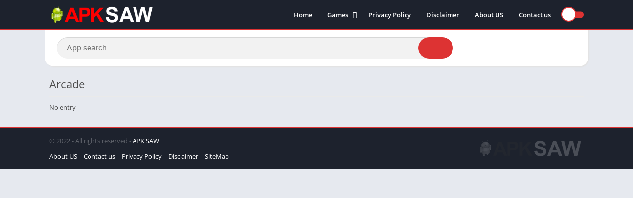

--- FILE ---
content_type: text/css
request_url: https://apksaw.com/wp-content/cache/min/1/wp-content/plugins/editorplus/dist/style-gutenberg-frontend-style.css?ver=1755974320
body_size: 20581
content:
[class*=" eplusicon-"],[class^=eplusicon-]{speak:never;-webkit-font-smoothing:antialiased;-moz-osx-font-smoothing:grayscale;font-family:eplus-icon!important;font-style:normal;font-variant:normal;font-weight:400;line-height:1;text-transform:none}:root{--eplusicon-asterisk:"";--eplusicon-plus1:"";--eplusicon-question1:"";--eplusicon-minus1:"";--eplusicon-glass1:"";--eplusicon-music1:"";--eplusicon-search1:"";--eplusicon-envelope-o:"";--eplusicon-heart1:"";--eplusicon-star:"";--eplusicon-star-o:"";--eplusicon-user1:"";--eplusicon-film1:"";--eplusicon-th-large:"";--eplusicon-th:"";--eplusicon-th-list:"";--eplusicon-check:"";--eplusicon-search-plus:"";--eplusicon-search-minus:"";--eplusicon-power-off:"";--eplusicon-signal:"";--eplusicon-trash-o:"";--eplusicon-home1:"";--eplusicon-file-o:"";--eplusicon-clock-o:"";--eplusicon-road1:"";--eplusicon-download1:"";--eplusicon-arrow-circle-o-down:"";--eplusicon-arrow-circle-o-up:"";--eplusicon-inbox:"";--eplusicon-play-circle-o:"";--eplusicon-refresh:"";--eplusicon-list-alt:"";--eplusicon-lock1:"";--eplusicon-flag1:"";--eplusicon-headphones1:"";--eplusicon-volume-off:"";--eplusicon-volume-down:"";--eplusicon-volume-up:"";--eplusicon-qrcode1:"";--eplusicon-barcode1:"";--eplusicon-tag:"";--eplusicon-tags:"";--eplusicon-book1:"";--eplusicon-bookmark1:"";--eplusicon-print:"";--eplusicon-camera1:"";--eplusicon-font1:"";--eplusicon-bold1:"";--eplusicon-italic1:"";--eplusicon-text-height1:"";--eplusicon-text-width1:"";--eplusicon-align-left:"";--eplusicon-align-center:"";--eplusicon-align-right:"";--eplusicon-align-justify:"";--eplusicon-list1:"";--eplusicon-indent:"";--eplusicon-video-camera1:"";--eplusicon-pencil1:"";--eplusicon-map-marker:"";--eplusicon-adjust:"";--eplusicon-tint:"";--eplusicon-share-square-o:"";--eplusicon-check-square-o:"";--eplusicon-arrows:"";--eplusicon-step-backward:"";--eplusicon-fast-backward:"";--eplusicon-backward1:"";--eplusicon-play1:"";--eplusicon-pause1:"";--eplusicon-stop1:"";--eplusicon-forward1:"";--eplusicon-fast-forward:"";--eplusicon-step-forward:"";--eplusicon-eject1:"";--eplusicon-chevron-left:"";--eplusicon-chevron-right:"";--eplusicon-plus-circle:"";--eplusicon-minus-circle:"";--eplusicon-times-circle:"";--eplusicon-check-circle:"";--eplusicon-question-circle:"";--eplusicon-info-circle:"";--eplusicon-crosshairs:"";--eplusicon-times-circle-o:"";--eplusicon-check-circle-o:"";--eplusicon-ban:"";--eplusicon-arrow-left1:"";--eplusicon-arrow-right1:"";--eplusicon-arrow-up1:"";--eplusicon-arrow-down1:"";--eplusicon-expand:"";--eplusicon-compress:"";--eplusicon-exclamation-circle:"";--eplusicon-gift1:"";--eplusicon-leaf1:"";--eplusicon-fire1:"";--eplusicon-eye1:"";--eplusicon-eye-slash:"";--eplusicon-plane:"";--eplusicon-calendar1:"";--eplusicon-random:"";--eplusicon-comment:"";--eplusicon-magnet1:"";--eplusicon-chevron-up:"";--eplusicon-chevron-down:"";--eplusicon-retweet:"";--eplusicon-shopping-cart:"";--eplusicon-folder1:"";--eplusicon-folder-open1:"";--eplusicon-arrows-v:"";--eplusicon-arrows-h:"";--eplusicon-twitter-square:"";--eplusicon-facebook-square:"";--eplusicon-camera-retro:"";--eplusicon-key1:"";--eplusicon-comments:"";--eplusicon-thumbs-o-up:"";--eplusicon-thumbs-o-down:"";--eplusicon-star-half1:"";--eplusicon-heart-o:"";--eplusicon-sign-out:"";--eplusicon-linkedin-square:"";--eplusicon-thumb-tack:"";--eplusicon-external-link:"";--eplusicon-sign-in:"";--eplusicon-trophy1:"";--eplusicon-github-square:"";--eplusicon-upload1:"";--eplusicon-lemon-o:"";--eplusicon-phone1:"";--eplusicon-square-o:"";--eplusicon-bookmark-o:"";--eplusicon-phone-square:"";--eplusicon-twitter1:"";--eplusicon-github1:"";--eplusicon-unlock:"";--eplusicon-credit-card1:"";--eplusicon-hdd-o:"";--eplusicon-bullhorn1:"";--eplusicon-bell-o:"";--eplusicon-certificate:"";--eplusicon-hand-o-right:"";--eplusicon-hand-o-left:"";--eplusicon-hand-o-up:"";--eplusicon-hand-o-down:"";--eplusicon-arrow-circle-left:"";--eplusicon-arrow-circle-right:"";--eplusicon-arrow-circle-up:"";--eplusicon-arrow-circle-down:"";--eplusicon-globe:"";--eplusicon-wrench1:"";--eplusicon-tasks:"";--eplusicon-filter1:"";--eplusicon-briefcase1:"";--eplusicon-arrows-alt:"";--eplusicon-cloud1:"";--eplusicon-flask:"";--eplusicon-paperclip:"";--eplusicon-square:"";--eplusicon-list-ul:"";--eplusicon-list-ol:"";--eplusicon-strikethrough1:"";--eplusicon-underline1:"";--eplusicon-table1:"";--eplusicon-magic:"";--eplusicon-truck1:"";--eplusicon-pinterest1:"";--eplusicon-pinterest-square:"";--eplusicon-google-plus-square:"";--eplusicon-google-plus1:"";--eplusicon-money:"";--eplusicon-caret-down:"";--eplusicon-caret-up:"";--eplusicon-caret-left:"";--eplusicon-caret-right:"";--eplusicon-columns:"";--eplusicon-envelope:"";--eplusicon-linkedin1:"";--eplusicon-comment-o:"";--eplusicon-comments-o:"";--eplusicon-sitemap:"";--eplusicon-umbrella:"";--eplusicon-lightbulb-o:"";--eplusicon-exchange:"";--eplusicon-cloud-download1:"";--eplusicon-cloud-upload1:"";--eplusicon-user-md:"";--eplusicon-stethoscope:"";--eplusicon-suitcase:"";--eplusicon-bell1:"";--eplusicon-coffee:"";--eplusicon-cutlery:"";--eplusicon-file-text-o:"";--eplusicon-building-o:"";--eplusicon-hospital-o:"";--eplusicon-ambulance:"";--eplusicon-medkit:"";--eplusicon-fighter-jet:"";--eplusicon-beer:"";--eplusicon-h-square:"";--eplusicon-plus-square:"";--eplusicon-angle-double-left:"";--eplusicon-angle-double-right:"";--eplusicon-angle-double-up:"";--eplusicon-angle-double-down:"";--eplusicon-angle-left:"";--eplusicon-angle-right:"";--eplusicon-angle-up:"";--eplusicon-angle-down:"";--eplusicon-desktop:"";--eplusicon-laptop1:"";--eplusicon-tablet1:"";--eplusicon-circle-o:"";--eplusicon-quote-left:"";--eplusicon-quote-right:"";--eplusicon-spinner1:"";--eplusicon-circle:"";--eplusicon-github-alt:"";--eplusicon-folder-o:"";--eplusicon-folder-open-o:"";--eplusicon-smile-o:"";--eplusicon-frown-o:"";--eplusicon-meh-o:"";--eplusicon-gamepad:"";--eplusicon-keyboard-o:"";--eplusicon-flag-o:"";--eplusicon-flag-checkered:"";--eplusicon-terminal1:"";--eplusicon-code:"";--eplusicon-location-arrow:"";--eplusicon-crop1:"";--eplusicon-code-fork:"";--eplusicon-info1:"";--eplusicon-exclamation:"";--eplusicon-superscript1:"";--eplusicon-subscript1:"";--eplusicon-eraser:"";--eplusicon-puzzle-piece:"";--eplusicon-microphone:"";--eplusicon-microphone-slash:"";--eplusicon-shield1:"";--eplusicon-calendar-o:"";--eplusicon-fire-extinguisher:"";--eplusicon-rocket1:"";--eplusicon-maxcdn:"";--eplusicon-chevron-circle-left:"";--eplusicon-chevron-circle-right:"";--eplusicon-chevron-circle-up:"";--eplusicon-chevron-circle-down:"";--eplusicon-html5:"";--eplusicon-css31:"";--eplusicon-anchor:"";--eplusicon-unlock-alt:"";--eplusicon-bullseye:"";--eplusicon-ellipsis-h:"";--eplusicon-ellipsis-v:"";--eplusicon-rss-square:"";--eplusicon-play-circle:"";--eplusicon-ticket1:"";--eplusicon-minus-square:"";--eplusicon-minus-square-o:"";--eplusicon-level-up:"";--eplusicon-level-down:"";--eplusicon-check-square:"";--eplusicon-pencil-square:"";--eplusicon-external-link-square:"";--eplusicon-share-square:"";--eplusicon-compass1:"";--eplusicon-gbp:"";--eplusicon-file:"";--eplusicon-file-text1:"";--eplusicon-sort-alpha-asc1:"";--eplusicon-sort-alpha-desc1:"";--eplusicon-sort-amount-asc1:"";--eplusicon-sort-amount-desc1:"";--eplusicon-sort-numeric-asc1:"";--eplusicon-sort-numeric-desc:"";--eplusicon-thumbs-up:"";--eplusicon-thumbs-down:"";--eplusicon-youtube-square:"";--eplusicon-youtube1:"";--eplusicon-xing1:"";--eplusicon-xing-square:"";--eplusicon-youtube-play:"";--eplusicon-dropbox1:"";--eplusicon-stack-overflow:"";--eplusicon-instagram1:"";--eplusicon-flickr1:"";--eplusicon-adn:"";--eplusicon-bitbucket:"";--eplusicon-bitbucket-square:"";--eplusicon-tumblr1:"";--eplusicon-tumblr-square:"";--eplusicon-long-arrow-down:"";--eplusicon-long-arrow-up:"";--eplusicon-long-arrow-left:"";--eplusicon-long-arrow-right:"";--eplusicon-apple:"";--eplusicon-windows1:"";--eplusicon-android1:"";--eplusicon-linux:"";--eplusicon-dribbble1:"";--eplusicon-skype1:"";--eplusicon-foursquare1:"";--eplusicon-trello1:"";--eplusicon-female:"";--eplusicon-male:"";--eplusicon-sun-o:"";--eplusicon-moon-o:"";--eplusicon-archive:"";--eplusicon-bug1:"";--eplusicon-vk1:"";--eplusicon-weibo:"";--eplusicon-renren1:"";--eplusicon-pagelines:"";--eplusicon-stack-exchange:"";--eplusicon-arrow-circle-o-right:"";--eplusicon-arrow-circle-o-left:"";--eplusicon-dot-circle-o:"";--eplusicon-wheelchair:"";--eplusicon-vimeo-square:"";--eplusicon-plus-square-o:"";--eplusicon-space-shuttle:"";--eplusicon-slack:"";--eplusicon-envelope-square:"";--eplusicon-wordpress1:"";--eplusicon-openid:"";--eplusicon-yahoo1:"";--eplusicon-google1:"";--eplusicon-reddit1:"";--eplusicon-reddit-square:"";--eplusicon-stumbleupon-circle:"";--eplusicon-stumbleupon1:"";--eplusicon-delicious1:"";--eplusicon-digg:"";--eplusicon-pied-piper-pp:"";--eplusicon-pied-piper-alt:"";--eplusicon-drupal:"";--eplusicon-joomla1:"";--eplusicon-language:"";--eplusicon-fax:"";--eplusicon-building:"";--eplusicon-child:"";--eplusicon-paw:"";--eplusicon-spoon:"";--eplusicon-cube:"";--eplusicon-cubes:"";--eplusicon-behance1:"";--eplusicon-behance-square:"";--eplusicon-steam1:"";--eplusicon-steam-square:"";--eplusicon-recycle:"";--eplusicon-tree1:"";--eplusicon-spotify1:"";--eplusicon-deviantart1:"";--eplusicon-soundcloud1:"";--eplusicon-database1:"";--eplusicon-file-pdf-o:"";--eplusicon-file-word-o:"";--eplusicon-file-excel-o:"";--eplusicon-file-powerpoint-o:"";--eplusicon-file-code-o:"";--eplusicon-vine1:"";--eplusicon-codepen1:"";--eplusicon-jsfiddle:"";--eplusicon-circle-o-notch:"";--eplusicon-git-square:"";--eplusicon-git1:"";--eplusicon-tencent-weibo:"";--eplusicon-qq:"";--eplusicon-history1:"";--eplusicon-circle-thin:"";--eplusicon-header:"";--eplusicon-paragraph:"";--eplusicon-sliders:"";--eplusicon-share-alt:"";--eplusicon-share-alt-square:"";--eplusicon-bomb:"";--eplusicon-tty:"";--eplusicon-binoculars1:"";--eplusicon-plug:"";--eplusicon-slideshare:"";--eplusicon-twitch1:"";--eplusicon-yelp1:"";--eplusicon-newspaper-o:"";--eplusicon-wifi:"";--eplusicon-calculator1:"";--eplusicon-paypal1:"";--eplusicon-google-wallet:"";--eplusicon-cc-visa:"";--eplusicon-cc-mastercard:"";--eplusicon-cc-discover:"";--eplusicon-cc-amex:"";--eplusicon-cc-paypal:"";--eplusicon-cc-stripe:"";--eplusicon-bell-slash:"";--eplusicon-bell-slash-o:"";--eplusicon-trash:"";--eplusicon-copyright:"";--eplusicon-at:"";--eplusicon-eyedropper1:"";--eplusicon-paint-brush:"";--eplusicon-birthday-cake:"";--eplusicon-area-chart:"";--eplusicon-pie-chart1:"";--eplusicon-line-chart:"";--eplusicon-lastfm1:"";--eplusicon-lastfm-square:"";--eplusicon-toggle-off:"";--eplusicon-toggle-on:"";--eplusicon-bicycle:"";--eplusicon-bus:"";--eplusicon-ioxhost:"";--eplusicon-angellist:"";--eplusicon-cc:"";--eplusicon-meanpath:"";--eplusicon-buysellads:"";--eplusicon-connectdevelop:"";--eplusicon-dashcube:"";--eplusicon-forumbee:"";--eplusicon-leanpub:"";--eplusicon-sellsy:"";--eplusicon-shirtsinbulk:"";--eplusicon-simplybuilt:"";--eplusicon-skyatlas:"";--eplusicon-cart-plus:"";--eplusicon-cart-arrow-down:"";--eplusicon-diamond:"";--eplusicon-ship:"";--eplusicon-user-secret:"";--eplusicon-motorcycle:"";--eplusicon-street-view:"";--eplusicon-heartbeat:"";--eplusicon-venus:"";--eplusicon-mars:"";--eplusicon-mercury:"";--eplusicon-transgender-alt:"";--eplusicon-venus-double:"";--eplusicon-mars-double:"";--eplusicon-venus-mars:"";--eplusicon-mars-stroke:"";--eplusicon-mars-stroke-v:"";--eplusicon-mars-stroke-h:"";--eplusicon-neuter:"";--eplusicon-genderless:"";--eplusicon-facebook-official:"";--eplusicon-pinterest-p:"";--eplusicon-whatsapp1:"";--eplusicon-server:"";--eplusicon-user-plus1:"";--eplusicon-user-times:"";--eplusicon-viacoin:"";--eplusicon-train:"";--eplusicon-subway:"";--eplusicon-medium:"";--eplusicon-optin-monster:"";--eplusicon-opencart:"";--eplusicon-expeditedssl:"";--eplusicon-mouse-pointer:"";--eplusicon-i-cursor:"";--eplusicon-object-group:"";--eplusicon-object-ungroup:"";--eplusicon-sticky-note:"";--eplusicon-sticky-note-o:"";--eplusicon-cc-jcb:"";--eplusicon-cc-diners-club:"";--eplusicon-clone:"";--eplusicon-balance-scale:"";--eplusicon-hourglass-o:"";--eplusicon-hourglass:"";--eplusicon-hand-scissors-o:"";--eplusicon-hand-lizard-o:"";--eplusicon-hand-spock-o:"";--eplusicon-hand-pointer-o:"";--eplusicon-hand-peace-o:"";--eplusicon-trademark:"";--eplusicon-registered:"";--eplusicon-creative-commons:"";--eplusicon-gg:"";--eplusicon-gg-circle:"";--eplusicon-tripadvisor:"";--eplusicon-odnoklassniki:"";--eplusicon-odnoklassniki-square:"";--eplusicon-get-pocket:"";--eplusicon-wikipedia-w:"";--eplusicon-safari1:"";--eplusicon-chrome1:"";--eplusicon-firefox1:"";--eplusicon-opera1:"";--eplusicon-internet-explorer:"";--eplusicon-contao:"";--eplusicon-500px1:"";--eplusicon-amazon1:"";--eplusicon-calendar-plus-o:"";--eplusicon-calendar-minus-o:"";--eplusicon-calendar-times-o:"";--eplusicon-calendar-check-o:"";--eplusicon-industry:"";--eplusicon-map-pin:"";--eplusicon-map-signs:"";--eplusicon-map-o:"";--eplusicon-map1:"";--eplusicon-commenting:"";--eplusicon-commenting-o:"";--eplusicon-houzz:"";--eplusicon-vimeo1:"";--eplusicon-black-tie:"";--eplusicon-fonticons:"";--eplusicon-reddit-alien:"";--eplusicon-edge1:"";--eplusicon-credit-card-alt:"";--eplusicon-codiepie:"";--eplusicon-modx:"";--eplusicon-fort-awesome:"";--eplusicon-usb:"";--eplusicon-product-hunt:"";--eplusicon-mixcloud:"";--eplusicon-scribd:"";--eplusicon-pause-circle:"";--eplusicon-pause-circle-o:"";--eplusicon-stop-circle:"";--eplusicon-stop-circle-o:"";--eplusicon-shopping-bag:"";--eplusicon-shopping-basket:"";--eplusicon-hashtag:"";--eplusicon-bluetooth:"";--eplusicon-bluetooth-b:"";--eplusicon-percent:"";--eplusicon-gitlab:"";--eplusicon-wpbeginner:"";--eplusicon-wpforms:"";--eplusicon-envira:"";--eplusicon-universal-access:"";--eplusicon-wheelchair-alt:"";--eplusicon-question-circle-o:"";--eplusicon-blind:"";--eplusicon-audio-description:"";--eplusicon-volume-control-phone:"";--eplusicon-braille:"";--eplusicon-assistive-listening-systems:"";--eplusicon-glide:"";--eplusicon-glide-g:"";--eplusicon-low-vision:"";--eplusicon-viadeo:"";--eplusicon-viadeo-square:"";--eplusicon-snapchat:"";--eplusicon-snapchat-ghost:"";--eplusicon-snapchat-square:"";--eplusicon-pied-piper:"";--eplusicon-first-order:"";--eplusicon-yoast:"";--eplusicon-themeisle:"";--eplusicon-handshake-o:"";--eplusicon-envelope-open:"";--eplusicon-envelope-open-o:"";--eplusicon-linode:"";--eplusicon-address-book1:"";--eplusicon-address-book-o:"";--eplusicon-user-circle:"";--eplusicon-user-circle-o:"";--eplusicon-user-o:"";--eplusicon-id-badge:"";--eplusicon-quora:"";--eplusicon-free-code-camp:"";--eplusicon-telegram1:"";--eplusicon-shower:"";--eplusicon-podcast1:"";--eplusicon-window-maximize:"";--eplusicon-window-minimize:"";--eplusicon-window-restore:"";--eplusicon-bandcamp:"";--eplusicon-grav:"";--eplusicon-etsy:"";--eplusicon-imdb:"";--eplusicon-ravelry:"";--eplusicon-eercast:"";--eplusicon-microchip:"";--eplusicon-snowflake-o:"";--eplusicon-superpowers:"";--eplusicon-wpexplorer:"";--eplusicon-meetup:"";--eplusicon-home:"";--eplusicon-home2:"";--eplusicon-home3:"";--eplusicon-office:"";--eplusicon-newspaper:"";--eplusicon-pencil:"";--eplusicon-pencil2:"";--eplusicon-quill:"";--eplusicon-pen:"";--eplusicon-blog:"";--eplusicon-eyedropper:"";--eplusicon-droplet:"";--eplusicon-paint-format:"";--eplusicon-image:"";--eplusicon-images:"";--eplusicon-camera:"";--eplusicon-headphones:"";--eplusicon-music:"";--eplusicon-play:"";--eplusicon-film:"";--eplusicon-video-camera:"";--eplusicon-dice:"";--eplusicon-pacman:"";--eplusicon-spades:"";--eplusicon-clubs:"";--eplusicon-diamonds:"";--eplusicon-bullhorn:"";--eplusicon-connection:"";--eplusicon-podcast:"";--eplusicon-feed:"";--eplusicon-mic:"";--eplusicon-book:"";--eplusicon-books:"";--eplusicon-library:"";--eplusicon-file-text:"";--eplusicon-profile:"";--eplusicon-file-empty:"";--eplusicon-files-empty:"";--eplusicon-file-text2:"";--eplusicon-file-picture:"";--eplusicon-file-music:"";--eplusicon-file-play:"";--eplusicon-file-video:"";--eplusicon-file-zip:"";--eplusicon-copy:"";--eplusicon-paste:"";--eplusicon-stack:"";--eplusicon-folder:"";--eplusicon-folder-open:"";--eplusicon-folder-plus:"";--eplusicon-folder-minus:"";--eplusicon-folder-download:"";--eplusicon-folder-upload:"";--eplusicon-price-tag:"";--eplusicon-price-tags:"";--eplusicon-barcode:"";--eplusicon-qrcode:"";--eplusicon-ticket:"";--eplusicon-cart:"";--eplusicon-coin-dollar:"";--eplusicon-coin-euro:"";--eplusicon-coin-pound:"";--eplusicon-coin-yen:"";--eplusicon-credit-card:"";--eplusicon-calculator:"";--eplusicon-lifebuoy:"";--eplusicon-phone:"";--eplusicon-phone-hang-up:"";--eplusicon-address-book:"";--eplusicon-envelop:"";--eplusicon-pushpin:"";--eplusicon-location:"";--eplusicon-location2:"";--eplusicon-compass:"";--eplusicon-compass2:"";--eplusicon-map:"";--eplusicon-map2:"";--eplusicon-history:"";--eplusicon-clock:"";--eplusicon-clock2:"";--eplusicon-alarm:"";--eplusicon-bell:"";--eplusicon-stopwatch:"";--eplusicon-calendar:"";--eplusicon-printer:"";--eplusicon-keyboard:"";--eplusicon-display:"";--eplusicon-laptop:"";--eplusicon-mobile:"";--eplusicon-mobile2:"";--eplusicon-tablet:"";--eplusicon-tv:"";--eplusicon-drawer:"";--eplusicon-drawer2:"";--eplusicon-box-add:"";--eplusicon-box-remove:"";--eplusicon-download:"";--eplusicon-upload:"";--eplusicon-floppy-disk:"";--eplusicon-drive:"";--eplusicon-database:"";--eplusicon-undo:"";--eplusicon-redo:"";--eplusicon-undo2:"";--eplusicon-redo2:"";--eplusicon-forward:"";--eplusicon-reply:"";--eplusicon-bubble:"";--eplusicon-bubbles:"";--eplusicon-bubbles2:"";--eplusicon-bubble2:"";--eplusicon-bubbles3:"";--eplusicon-bubbles4:"";--eplusicon-user:"";--eplusicon-users:"";--eplusicon-user-plus:"";--eplusicon-user-minus:"";--eplusicon-user-check:"";--eplusicon-user-tie:"";--eplusicon-quotes-left:"";--eplusicon-quotes-right:"";--eplusicon-hour-glass:"";--eplusicon-spinner:"";--eplusicon-spinner2:"";--eplusicon-spinner3:"";--eplusicon-spinner4:"";--eplusicon-spinner5:"";--eplusicon-spinner6:"";--eplusicon-spinner7:"";--eplusicon-spinner8:"";--eplusicon-spinner9:"";--eplusicon-spinner10:"";--eplusicon-spinner11:"";--eplusicon-binoculars:"";--eplusicon-search:"";--eplusicon-zoom-in:"";--eplusicon-zoom-out:"";--eplusicon-enlarge:"";--eplusicon-shrink:"";--eplusicon-enlarge2:"";--eplusicon-shrink2:"";--eplusicon-key:"";--eplusicon-key2:"";--eplusicon-lock:"";--eplusicon-unlocked:"";--eplusicon-wrench:"";--eplusicon-equalizer:"";--eplusicon-equalizer2:"";--eplusicon-cog:"";--eplusicon-cogs:"";--eplusicon-hammer:"";--eplusicon-magic-wand:"";--eplusicon-aid-kit:"";--eplusicon-bug:"";--eplusicon-pie-chart:"";--eplusicon-stats-dots:"";--eplusicon-stats-bars:"";--eplusicon-stats-bars2:"";--eplusicon-trophy:"";--eplusicon-gift:"";--eplusicon-glass:"";--eplusicon-glass2:"";--eplusicon-mug:"";--eplusicon-spoon-knife:"";--eplusicon-leaf:"";--eplusicon-rocket:"";--eplusicon-meter:"";--eplusicon-meter2:"";--eplusicon-hammer2:"";--eplusicon-fire:"";--eplusicon-lab:"";--eplusicon-magnet:"";--eplusicon-bin:"";--eplusicon-bin2:"";--eplusicon-briefcase:"";--eplusicon-airplane:"";--eplusicon-truck:"";--eplusicon-road:"";--eplusicon-accessibility:"";--eplusicon-target:"";--eplusicon-shield:"";--eplusicon-power:"";--eplusicon-switch:"";--eplusicon-clipboard:"";--eplusicon-list-numbered:"";--eplusicon-list:"";--eplusicon-list2:"";--eplusicon-tree:"";--eplusicon-menu:"";--eplusicon-menu2:"";--eplusicon-menu3:"";--eplusicon-menu4:"";--eplusicon-cloud:"";--eplusicon-cloud-download:"";--eplusicon-cloud-upload:"";--eplusicon-cloud-check:"";--eplusicon-download2:"";--eplusicon-upload2:"";--eplusicon-download3:"";--eplusicon-upload3:"";--eplusicon-sphere:"";--eplusicon-earth:"";--eplusicon-link:"";--eplusicon-flag:"";--eplusicon-attachment:"";--eplusicon-eye:"";--eplusicon-eye-plus:"";--eplusicon-eye-minus:"";--eplusicon-eye-blocked:"";--eplusicon-bookmark:"";--eplusicon-bookmarks:"";--eplusicon-sun:"";--eplusicon-contrast:"";--eplusicon-brightness-contrast:"";--eplusicon-star-empty:"";--eplusicon-star-half:"";--eplusicon-star-full:"";--eplusicon-heart:"";--eplusicon-heart-broken:"";--eplusicon-man:"";--eplusicon-woman:"";--eplusicon-man-woman:"";--eplusicon-happy:"";--eplusicon-happy2:"";--eplusicon-smile:"";--eplusicon-smile2:"";--eplusicon-tongue:"";--eplusicon-tongue2:"";--eplusicon-sad:"";--eplusicon-sad2:"";--eplusicon-wink:"";--eplusicon-wink2:"";--eplusicon-grin:"";--eplusicon-grin2:"";--eplusicon-cool:"";--eplusicon-cool2:"";--eplusicon-angry:"";--eplusicon-angry2:"";--eplusicon-evil:"";--eplusicon-evil2:"";--eplusicon-shocked:"";--eplusicon-shocked2:"";--eplusicon-baffled:"";--eplusicon-baffled2:"";--eplusicon-confused:"";--eplusicon-confused2:"";--eplusicon-neutral:"";--eplusicon-neutral2:"";--eplusicon-hipster:"";--eplusicon-hipster2:"";--eplusicon-wondering:"";--eplusicon-wondering2:"";--eplusicon-sleepy:"";--eplusicon-sleepy2:"";--eplusicon-frustrated:"";--eplusicon-frustrated2:"";--eplusicon-crying:"";--eplusicon-crying2:"";--eplusicon-point-up:"";--eplusicon-point-right:"";--eplusicon-point-down:"";--eplusicon-point-left:"";--eplusicon-warning:"";--eplusicon-notification:"";--eplusicon-question:"";--eplusicon-plus:"";--eplusicon-minus:"";--eplusicon-info:"";--eplusicon-cancel-circle:"";--eplusicon-blocked:"";--eplusicon-cross:"";--eplusicon-checkmark:"";--eplusicon-checkmark2:"";--eplusicon-spell-check:"";--eplusicon-enter:"";--eplusicon-exit:"";--eplusicon-play2:"";--eplusicon-pause:"";--eplusicon-stop:"";--eplusicon-previous:"";--eplusicon-next:"";--eplusicon-backward:"";--eplusicon-forward2:"";--eplusicon-play3:"";--eplusicon-pause2:"";--eplusicon-stop2:"";--eplusicon-backward2:"";--eplusicon-forward3:"";--eplusicon-first:"";--eplusicon-last:"";--eplusicon-previous2:"";--eplusicon-next2:"";--eplusicon-eject:"";--eplusicon-volume-high:"";--eplusicon-volume-medium:"";--eplusicon-volume-low:"";--eplusicon-volume-mute:"";--eplusicon-volume-mute2:"";--eplusicon-volume-increase:"";--eplusicon-volume-decrease:"";--eplusicon-loop:"";--eplusicon-loop2:"";--eplusicon-infinite:"";--eplusicon-shuffle:"";--eplusicon-arrow-up-left:"";--eplusicon-arrow-up:"";--eplusicon-arrow-up-right:"";--eplusicon-arrow-right:"";--eplusicon-arrow-down-right:"";--eplusicon-arrow-down:"";--eplusicon-arrow-down-left:"";--eplusicon-arrow-left:"";--eplusicon-arrow-up-left2:"";--eplusicon-arrow-up2:"";--eplusicon-arrow-up-right2:"";--eplusicon-arrow-right2:"";--eplusicon-arrow-down-right2:"";--eplusicon-arrow-down2:"";--eplusicon-arrow-down-left2:"";--eplusicon-arrow-left2:"";--eplusicon-circle-up:"";--eplusicon-circle-right:"";--eplusicon-circle-down:"";--eplusicon-circle-left:"";--eplusicon-tab:"";--eplusicon-move-up:"";--eplusicon-move-down:"";--eplusicon-sort-alpha-asc:"";--eplusicon-sort-alpha-desc:"";--eplusicon-sort-numeric-asc:"";--eplusicon-sort-numberic-desc:"";--eplusicon-sort-amount-asc:"";--eplusicon-sort-amount-desc:"";--eplusicon-command:"";--eplusicon-shift:"";--eplusicon-ctrl:"";--eplusicon-opt:"";--eplusicon-checkbox-checked:"";--eplusicon-checkbox-unchecked:"";--eplusicon-radio-checked:"";--eplusicon-radio-checked2:"";--eplusicon-radio-unchecked:"";--eplusicon-crop:"";--eplusicon-make-group:"";--eplusicon-ungroup:"";--eplusicon-scissors:"";--eplusicon-filter:"";--eplusicon-font:"";--eplusicon-ligature:"";--eplusicon-ligature2:"";--eplusicon-text-height:"";--eplusicon-text-width:"";--eplusicon-font-size:"";--eplusicon-bold:"";--eplusicon-underline:"";--eplusicon-italic:"";--eplusicon-strikethrough:"";--eplusicon-omega:"";--eplusicon-sigma:"";--eplusicon-page-break:"";--eplusicon-superscript:"";--eplusicon-subscript:"";--eplusicon-superscript2:"";--eplusicon-subscript2:"";--eplusicon-text-color:"";--eplusicon-pagebreak:"";--eplusicon-clear-formatting:"";--eplusicon-table:"";--eplusicon-table2:"";--eplusicon-insert-template:"";--eplusicon-pilcrow:"";--eplusicon-ltr:"";--eplusicon-rtl:"";--eplusicon-section:"";--eplusicon-paragraph-left:"";--eplusicon-paragraph-center:"";--eplusicon-paragraph-right:"";--eplusicon-paragraph-justify:"";--eplusicon-indent-increase:"";--eplusicon-indent-decrease:"";--eplusicon-share:"";--eplusicon-new-tab:"";--eplusicon-embed:"";--eplusicon-embed2:"";--eplusicon-terminal:"";--eplusicon-share2:"";--eplusicon-mail:"";--eplusicon-mail2:"";--eplusicon-mail3:"";--eplusicon-mail4:"";--eplusicon-amazon:"";--eplusicon-google:"";--eplusicon-google2:"";--eplusicon-google3:"";--eplusicon-google-plus:"";--eplusicon-google-plus2:"";--eplusicon-google-plus3:"";--eplusicon-hangouts:"";--eplusicon-google-drive:"";--eplusicon-facebook:"";--eplusicon-facebook2:"";--eplusicon-instagram:"";--eplusicon-whatsapp:"";--eplusicon-spotify:"";--eplusicon-telegram:"";--eplusicon-twitter:"";--eplusicon-vine:"";--eplusicon-vk:"";--eplusicon-renren:"";--eplusicon-sina-weibo:"";--eplusicon-rss:"";--eplusicon-rss2:"";--eplusicon-youtube:"";--eplusicon-youtube2:"";--eplusicon-twitch:"";--eplusicon-vimeo:"";--eplusicon-vimeo2:"";--eplusicon-lanyrd:"";--eplusicon-flickr:"";--eplusicon-flickr2:"";--eplusicon-flickr3:"";--eplusicon-flickr4:"";--eplusicon-dribbble:"";--eplusicon-behance:"";--eplusicon-behance2:"";--eplusicon-deviantart:"";--eplusicon-500px:"";--eplusicon-steam:"";--eplusicon-steam2:"";--eplusicon-dropbox:"";--eplusicon-onedrive:"";--eplusicon-github:"";--eplusicon-npm:"";--eplusicon-basecamp:"";--eplusicon-trello:"";--eplusicon-wordpress:"";--eplusicon-joomla:"";--eplusicon-ello:"";--eplusicon-blogger:"";--eplusicon-blogger2:"";--eplusicon-tumblr:"";--eplusicon-tumblr2:"";--eplusicon-yahoo:"";--eplusicon-yahoo2:"";--eplusicon-tux:"";--eplusicon-appleinc:"";--eplusicon-finder:"";--eplusicon-android:"";--eplusicon-windows:"";--eplusicon-windows8:"";--eplusicon-soundcloud:"";--eplusicon-soundcloud2:"";--eplusicon-skype:"";--eplusicon-reddit:"";--eplusicon-hackernews:"";--eplusicon-wikipedia:"";--eplusicon-linkedin:"";--eplusicon-linkedin2:"";--eplusicon-lastfm:"";--eplusicon-lastfm2:"";--eplusicon-delicious:"";--eplusicon-stumbleupon:"";--eplusicon-stumbleupon2:"";--eplusicon-stackoverflow:"";--eplusicon-pinterest:"";--eplusicon-pinterest2:"";--eplusicon-xing:"";--eplusicon-xing2:"";--eplusicon-flattr:"";--eplusicon-foursquare:"";--eplusicon-yelp:"";--eplusicon-paypal:"";--eplusicon-chrome:"";--eplusicon-firefox:"";--eplusicon-IE:"";--eplusicon-edge:"";--eplusicon-safari:"";--eplusicon-opera:"";--eplusicon-file-pdf:"";--eplusicon-file-openoffice:"";--eplusicon-file-word:"";--eplusicon-file-excel:"";--eplusicon-libreoffice:"";--eplusicon-html-five:"";--eplusicon-html-five2:"";--eplusicon-css3:"";--eplusicon-git:"";--eplusicon-codepen:"";--eplusicon-svg:"";--eplusicon-IcoMoon:""}.eplusicon-asterisk:before{content:""}.eplusicon-plus1:before{content:""}.eplusicon-question1:before{content:""}.eplusicon-minus1:before{content:""}.eplusicon-glass1:before{content:""}.eplusicon-music1:before{content:""}.eplusicon-search1:before{content:""}.eplusicon-envelope-o:before{content:""}.eplusicon-heart1:before{content:""}.eplusicon-star:before{content:""}.eplusicon-star-o:before{content:""}.eplusicon-user1:before{content:""}.eplusicon-film1:before{content:""}.eplusicon-th-large:before{content:""}.eplusicon-th:before{content:""}.eplusicon-th-list:before{content:""}.eplusicon-check:before{content:""}.eplusicon-close:before,.eplusicon-remove:before,.eplusicon-times:before{content:""}.eplusicon-search-plus:before{content:""}.eplusicon-search-minus:before{content:""}.eplusicon-power-off:before{content:""}.eplusicon-signal:before{content:""}.eplusicon-cog1:before,.eplusicon-gear:before{content:""}.eplusicon-trash-o:before{content:""}.eplusicon-home1:before{content:""}.eplusicon-file-o:before{content:""}.eplusicon-clock-o:before{content:""}.eplusicon-road1:before{content:""}.eplusicon-download1:before{content:""}.eplusicon-arrow-circle-o-down:before{content:""}.eplusicon-arrow-circle-o-up:before{content:""}.eplusicon-inbox:before{content:""}.eplusicon-play-circle-o:before{content:""}.eplusicon-repeat:before,.eplusicon-rotate-right:before{content:""}.eplusicon-refresh:before{content:""}.eplusicon-list-alt:before{content:""}.eplusicon-lock1:before{content:""}.eplusicon-flag1:before{content:""}.eplusicon-headphones1:before{content:""}.eplusicon-volume-off:before{content:""}.eplusicon-volume-down:before{content:""}.eplusicon-volume-up:before{content:""}.eplusicon-qrcode1:before{content:""}.eplusicon-barcode1:before{content:""}.eplusicon-tag:before{content:""}.eplusicon-tags:before{content:""}.eplusicon-book1:before{content:""}.eplusicon-bookmark1:before{content:""}.eplusicon-print:before{content:""}.eplusicon-camera1:before{content:""}.eplusicon-font1:before{content:""}.eplusicon-bold1:before{content:""}.eplusicon-italic1:before{content:""}.eplusicon-text-height1:before{content:""}.eplusicon-text-width1:before{content:""}.eplusicon-align-left:before{content:""}.eplusicon-align-center:before{content:""}.eplusicon-align-right:before{content:""}.eplusicon-align-justify:before{content:""}.eplusicon-list1:before{content:""}.eplusicon-dedent:before,.eplusicon-outdent:before{content:""}.eplusicon-indent:before{content:""}.eplusicon-video-camera1:before{content:""}.eplusicon-image1:before,.eplusicon-photo:before,.eplusicon-picture-o:before{content:""}.eplusicon-pencil1:before{content:""}.eplusicon-map-marker:before{content:""}.eplusicon-adjust:before{content:""}.eplusicon-tint:before{content:""}.eplusicon-edit:before,.eplusicon-pencil-square-o:before{content:""}.eplusicon-share-square-o:before{content:""}.eplusicon-check-square-o:before{content:""}.eplusicon-arrows:before{content:""}.eplusicon-step-backward:before{content:""}.eplusicon-fast-backward:before{content:""}.eplusicon-backward1:before{content:""}.eplusicon-play1:before{content:""}.eplusicon-pause1:before{content:""}.eplusicon-stop1:before{content:""}.eplusicon-forward1:before{content:""}.eplusicon-fast-forward:before{content:""}.eplusicon-step-forward:before{content:""}.eplusicon-eject1:before{content:""}.eplusicon-chevron-left:before{content:""}.eplusicon-chevron-right:before{content:""}.eplusicon-plus-circle:before{content:""}.eplusicon-minus-circle:before{content:""}.eplusicon-times-circle:before{content:""}.eplusicon-check-circle:before{content:""}.eplusicon-question-circle:before{content:""}.eplusicon-info-circle:before{content:""}.eplusicon-crosshairs:before{content:""}.eplusicon-times-circle-o:before{content:""}.eplusicon-check-circle-o:before{content:""}.eplusicon-ban:before{content:""}.eplusicon-arrow-left1:before{content:""}.eplusicon-arrow-right1:before{content:""}.eplusicon-arrow-up1:before{content:""}.eplusicon-arrow-down1:before{content:""}.eplusicon-mail-forward:before,.eplusicon-share1:before{content:""}.eplusicon-expand:before{content:""}.eplusicon-compress:before{content:""}.eplusicon-exclamation-circle:before{content:""}.eplusicon-gift1:before{content:""}.eplusicon-leaf1:before{content:""}.eplusicon-fire1:before{content:""}.eplusicon-eye1:before{content:""}.eplusicon-eye-slash:before{content:""}.eplusicon-exclamation-triangle:before,.eplusicon-warning1:before{content:""}.eplusicon-plane:before{content:""}.eplusicon-calendar1:before{content:""}.eplusicon-random:before{content:""}.eplusicon-comment:before{content:""}.eplusicon-magnet1:before{content:""}.eplusicon-chevron-up:before{content:""}.eplusicon-chevron-down:before{content:""}.eplusicon-retweet:before{content:""}.eplusicon-shopping-cart:before{content:""}.eplusicon-folder1:before{content:""}.eplusicon-folder-open1:before{content:""}.eplusicon-arrows-v:before{content:""}.eplusicon-arrows-h:before{content:""}.eplusicon-bar-chart-o:before,.eplusicon-bar-chart:before{content:""}.eplusicon-twitter-square:before{content:""}.eplusicon-facebook-square:before{content:""}.eplusicon-camera-retro:before{content:""}.eplusicon-key1:before{content:""}.eplusicon-cogs1:before,.eplusicon-gears:before{content:""}.eplusicon-comments:before{content:""}.eplusicon-thumbs-o-up:before{content:""}.eplusicon-thumbs-o-down:before{content:""}.eplusicon-star-half1:before{content:""}.eplusicon-heart-o:before{content:""}.eplusicon-sign-out:before{content:""}.eplusicon-linkedin-square:before{content:""}.eplusicon-thumb-tack:before{content:""}.eplusicon-external-link:before{content:""}.eplusicon-sign-in:before{content:""}.eplusicon-trophy1:before{content:""}.eplusicon-github-square:before{content:""}.eplusicon-upload1:before{content:""}.eplusicon-lemon-o:before{content:""}.eplusicon-phone1:before{content:""}.eplusicon-square-o:before{content:""}.eplusicon-bookmark-o:before{content:""}.eplusicon-phone-square:before{content:""}.eplusicon-twitter1:before{content:""}.eplusicon-facebook-f:before,.eplusicon-facebook1:before{content:""}.eplusicon-github1:before{content:""}.eplusicon-unlock:before{content:""}.eplusicon-credit-card1:before{content:""}.eplusicon-feed1:before,.eplusicon-rss1:before{content:""}.eplusicon-hdd-o:before{content:""}.eplusicon-bullhorn1:before{content:""}.eplusicon-bell-o:before{content:""}.eplusicon-certificate:before{content:""}.eplusicon-hand-o-right:before{content:""}.eplusicon-hand-o-left:before{content:""}.eplusicon-hand-o-up:before{content:""}.eplusicon-hand-o-down:before{content:""}.eplusicon-arrow-circle-left:before{content:""}.eplusicon-arrow-circle-right:before{content:""}.eplusicon-arrow-circle-up:before{content:""}.eplusicon-arrow-circle-down:before{content:""}.eplusicon-globe:before{content:""}.eplusicon-wrench1:before{content:""}.eplusicon-tasks:before{content:""}.eplusicon-filter1:before{content:""}.eplusicon-briefcase1:before{content:""}.eplusicon-arrows-alt:before{content:""}.eplusicon-group:before,.eplusicon-users1:before{content:""}.eplusicon-chain:before,.eplusicon-link1:before{content:""}.eplusicon-cloud1:before{content:""}.eplusicon-flask:before{content:""}.eplusicon-cut:before,.eplusicon-scissors1:before{content:""}.eplusicon-copy1:before,.eplusicon-files-o:before{content:""}.eplusicon-paperclip:before{content:""}.eplusicon-floppy-o:before,.eplusicon-save:before{content:""}.eplusicon-square:before{content:""}.eplusicon-bars:before,.eplusicon-navicon:before,.eplusicon-reorder:before{content:""}.eplusicon-list-ul:before{content:""}.eplusicon-list-ol:before{content:""}.eplusicon-strikethrough1:before{content:""}.eplusicon-underline1:before{content:""}.eplusicon-table1:before{content:""}.eplusicon-magic:before{content:""}.eplusicon-truck1:before{content:""}.eplusicon-pinterest1:before{content:""}.eplusicon-pinterest-square:before{content:""}.eplusicon-google-plus-square:before{content:""}.eplusicon-google-plus1:before{content:""}.eplusicon-money:before{content:""}.eplusicon-caret-down:before{content:""}.eplusicon-caret-up:before{content:""}.eplusicon-caret-left:before{content:""}.eplusicon-caret-right:before{content:""}.eplusicon-columns:before{content:""}.eplusicon-sort:before,.eplusicon-unsorted:before{content:""}.eplusicon-sort-desc:before,.eplusicon-sort-down:before{content:""}.eplusicon-sort-asc:before,.eplusicon-sort-up:before{content:""}.eplusicon-envelope:before{content:""}.eplusicon-linkedin1:before{content:""}.eplusicon-rotate-left:before,.eplusicon-undo1:before{content:""}.eplusicon-gavel:before,.eplusicon-legal:before{content:""}.eplusicon-dashboard:before,.eplusicon-tachometer:before{content:""}.eplusicon-comment-o:before{content:""}.eplusicon-comments-o:before{content:""}.eplusicon-bolt:before,.eplusicon-flash:before{content:""}.eplusicon-sitemap:before{content:""}.eplusicon-umbrella:before{content:""}.eplusicon-clipboard1:before,.eplusicon-paste1:before{content:""}.eplusicon-lightbulb-o:before{content:""}.eplusicon-exchange:before{content:""}.eplusicon-cloud-download1:before{content:""}.eplusicon-cloud-upload1:before{content:""}.eplusicon-user-md:before{content:""}.eplusicon-stethoscope:before{content:""}.eplusicon-suitcase:before{content:""}.eplusicon-bell1:before{content:""}.eplusicon-coffee:before{content:""}.eplusicon-cutlery:before{content:""}.eplusicon-file-text-o:before{content:""}.eplusicon-building-o:before{content:""}.eplusicon-hospital-o:before{content:""}.eplusicon-ambulance:before{content:""}.eplusicon-medkit:before{content:""}.eplusicon-fighter-jet:before{content:""}.eplusicon-beer:before{content:""}.eplusicon-h-square:before{content:""}.eplusicon-plus-square:before{content:""}.eplusicon-angle-double-left:before{content:""}.eplusicon-angle-double-right:before{content:""}.eplusicon-angle-double-up:before{content:""}.eplusicon-angle-double-down:before{content:""}.eplusicon-angle-left:before{content:""}.eplusicon-angle-right:before{content:""}.eplusicon-angle-up:before{content:""}.eplusicon-angle-down:before{content:""}.eplusicon-desktop:before{content:""}.eplusicon-laptop1:before{content:""}.eplusicon-tablet1:before{content:""}.eplusicon-mobile-phone:before,.eplusicon-mobile1:before{content:""}.eplusicon-circle-o:before{content:""}.eplusicon-quote-left:before{content:""}.eplusicon-quote-right:before{content:""}.eplusicon-spinner1:before{content:""}.eplusicon-circle:before{content:""}.eplusicon-mail-reply:before,.eplusicon-reply1:before{content:""}.eplusicon-github-alt:before{content:""}.eplusicon-folder-o:before{content:""}.eplusicon-folder-open-o:before{content:""}.eplusicon-smile-o:before{content:""}.eplusicon-frown-o:before{content:""}.eplusicon-meh-o:before{content:""}.eplusicon-gamepad:before{content:""}.eplusicon-keyboard-o:before{content:""}.eplusicon-flag-o:before{content:""}.eplusicon-flag-checkered:before{content:""}.eplusicon-terminal1:before{content:""}.eplusicon-code:before{content:""}.eplusicon-mail-reply-all:before,.eplusicon-reply-all:before{content:""}.eplusicon-star-half-empty:before,.eplusicon-star-half-full:before,.eplusicon-star-half-o:before{content:""}.eplusicon-location-arrow:before{content:""}.eplusicon-crop1:before{content:""}.eplusicon-code-fork:before{content:""}.eplusicon-chain-broken:before,.eplusicon-unlink:before{content:""}.eplusicon-info1:before{content:""}.eplusicon-exclamation:before{content:""}.eplusicon-superscript1:before{content:""}.eplusicon-subscript1:before{content:""}.eplusicon-eraser:before{content:""}.eplusicon-puzzle-piece:before{content:""}.eplusicon-microphone:before{content:""}.eplusicon-microphone-slash:before{content:""}.eplusicon-shield1:before{content:""}.eplusicon-calendar-o:before{content:""}.eplusicon-fire-extinguisher:before{content:""}.eplusicon-rocket1:before{content:""}.eplusicon-maxcdn:before{content:""}.eplusicon-chevron-circle-left:before{content:""}.eplusicon-chevron-circle-right:before{content:""}.eplusicon-chevron-circle-up:before{content:""}.eplusicon-chevron-circle-down:before{content:""}.eplusicon-html5:before{content:""}.eplusicon-css31:before{content:""}.eplusicon-anchor:before{content:""}.eplusicon-unlock-alt:before{content:""}.eplusicon-bullseye:before{content:""}.eplusicon-ellipsis-h:before{content:""}.eplusicon-ellipsis-v:before{content:""}.eplusicon-rss-square:before{content:""}.eplusicon-play-circle:before{content:""}.eplusicon-ticket1:before{content:""}.eplusicon-minus-square:before{content:""}.eplusicon-minus-square-o:before{content:""}.eplusicon-level-up:before{content:""}.eplusicon-level-down:before{content:""}.eplusicon-check-square:before{content:""}.eplusicon-pencil-square:before{content:""}.eplusicon-external-link-square:before{content:""}.eplusicon-share-square:before{content:""}.eplusicon-compass1:before{content:""}.eplusicon-caret-square-o-down:before{content:""}.eplusicon-toggle-down:before{content:""}.eplusicon-caret-square-o-up:before{content:""}.eplusicon-toggle-up:before{content:""}.eplusicon-caret-square-o-right:before{content:""}.eplusicon-toggle-right:before{content:""}.eplusicon-eur:before,.eplusicon-euro:before{content:""}.eplusicon-gbp:before{content:""}.eplusicon-dollar:before,.eplusicon-usd:before{content:""}.eplusicon-inr:before,.eplusicon-rupee:before{content:""}.eplusicon-cny:before,.eplusicon-jpy:before,.eplusicon-rmb:before,.eplusicon-yen:before{content:""}.eplusicon-rouble:before,.eplusicon-rub:before,.eplusicon-ruble:before{content:""}.eplusicon-krw:before,.eplusicon-won:before{content:""}.eplusicon-bitcoin:before,.eplusicon-btc:before{content:""}.eplusicon-file:before{content:""}.eplusicon-file-text1:before{content:""}.eplusicon-sort-alpha-asc1:before{content:""}.eplusicon-sort-alpha-desc1:before{content:""}.eplusicon-sort-amount-asc1:before{content:""}.eplusicon-sort-amount-desc1:before{content:""}.eplusicon-sort-numeric-asc1:before{content:""}.eplusicon-sort-numeric-desc:before{content:""}.eplusicon-thumbs-up:before{content:""}.eplusicon-thumbs-down:before{content:""}.eplusicon-youtube-square:before{content:""}.eplusicon-youtube1:before{content:""}.eplusicon-xing1:before{content:""}.eplusicon-xing-square:before{content:""}.eplusicon-youtube-play:before{content:""}.eplusicon-dropbox1:before{content:""}.eplusicon-stack-overflow:before{content:""}.eplusicon-instagram1:before{content:""}.eplusicon-flickr1:before{content:""}.eplusicon-adn:before{content:""}.eplusicon-bitbucket:before{content:""}.eplusicon-bitbucket-square:before{content:""}.eplusicon-tumblr1:before{content:""}.eplusicon-tumblr-square:before{content:""}.eplusicon-long-arrow-down:before{content:""}.eplusicon-long-arrow-up:before{content:""}.eplusicon-long-arrow-left:before{content:""}.eplusicon-long-arrow-right:before{content:""}.eplusicon-apple:before{content:""}.eplusicon-windows1:before{content:""}.eplusicon-android1:before{content:""}.eplusicon-linux:before{content:""}.eplusicon-dribbble1:before{content:""}.eplusicon-skype1:before{content:""}.eplusicon-foursquare1:before{content:""}.eplusicon-trello1:before{content:""}.eplusicon-female:before{content:""}.eplusicon-male:before{content:""}.eplusicon-gittip:before,.eplusicon-gratipay:before{content:""}.eplusicon-sun-o:before{content:""}.eplusicon-moon-o:before{content:""}.eplusicon-archive:before{content:""}.eplusicon-bug1:before{content:""}.eplusicon-vk1:before{content:""}.eplusicon-weibo:before{content:""}.eplusicon-renren1:before{content:""}.eplusicon-pagelines:before{content:""}.eplusicon-stack-exchange:before{content:""}.eplusicon-arrow-circle-o-right:before{content:""}.eplusicon-arrow-circle-o-left:before{content:""}.eplusicon-caret-square-o-left:before{content:""}.eplusicon-toggle-left:before{content:""}.eplusicon-dot-circle-o:before{content:""}.eplusicon-wheelchair:before{content:""}.eplusicon-vimeo-square:before{content:""}.eplusicon-try:before,.eplusicon-turkish-lira:before{content:""}.eplusicon-plus-square-o:before{content:""}.eplusicon-space-shuttle:before{content:""}.eplusicon-slack:before{content:""}.eplusicon-envelope-square:before{content:""}.eplusicon-wordpress1:before{content:""}.eplusicon-openid:before{content:""}.eplusicon-bank:before,.eplusicon-institution:before,.eplusicon-university:before{content:""}.eplusicon-graduation-cap:before,.eplusicon-mortar-board:before{content:""}.eplusicon-yahoo1:before{content:""}.eplusicon-google1:before{content:""}.eplusicon-reddit1:before{content:""}.eplusicon-reddit-square:before{content:""}.eplusicon-stumbleupon-circle:before{content:""}.eplusicon-stumbleupon1:before{content:""}.eplusicon-delicious1:before{content:""}.eplusicon-digg:before{content:""}.eplusicon-pied-piper-pp:before{content:""}.eplusicon-pied-piper-alt:before{content:""}.eplusicon-drupal:before{content:""}.eplusicon-joomla1:before{content:""}.eplusicon-language:before{content:""}.eplusicon-fax:before{content:""}.eplusicon-building:before{content:""}.eplusicon-child:before{content:""}.eplusicon-paw:before{content:""}.eplusicon-spoon:before{content:""}.eplusicon-cube:before{content:""}.eplusicon-cubes:before{content:""}.eplusicon-behance1:before{content:""}.eplusicon-behance-square:before{content:""}.eplusicon-steam1:before{content:""}.eplusicon-steam-square:before{content:""}.eplusicon-recycle:before{content:""}.eplusicon-automobile:before,.eplusicon-car:before{content:""}.eplusicon-cab:before,.eplusicon-taxi:before{content:""}.eplusicon-tree1:before{content:""}.eplusicon-spotify1:before{content:""}.eplusicon-deviantart1:before{content:""}.eplusicon-soundcloud1:before{content:""}.eplusicon-database1:before{content:""}.eplusicon-file-pdf-o:before{content:""}.eplusicon-file-word-o:before{content:""}.eplusicon-file-excel-o:before{content:""}.eplusicon-file-powerpoint-o:before{content:""}.eplusicon-file-image-o:before,.eplusicon-file-photo-o:before,.eplusicon-file-picture-o:before{content:""}.eplusicon-file-archive-o:before,.eplusicon-file-zip-o:before{content:""}.eplusicon-file-audio-o:before,.eplusicon-file-sound-o:before{content:""}.eplusicon-file-movie-o:before,.eplusicon-file-video-o:before{content:""}.eplusicon-file-code-o:before{content:""}.eplusicon-vine1:before{content:""}.eplusicon-codepen1:before{content:""}.eplusicon-jsfiddle:before{content:""}.eplusicon-life-bouy:before,.eplusicon-life-buoy:before,.eplusicon-life-ring:before,.eplusicon-life-saver:before,.eplusicon-support:before{content:""}.eplusicon-circle-o-notch:before{content:""}.eplusicon-ra:before,.eplusicon-rebel:before,.eplusicon-resistance:before{content:""}.eplusicon-empire:before,.eplusicon-ge:before{content:""}.eplusicon-git-square:before{content:""}.eplusicon-git1:before{content:""}.eplusicon-hacker-news:before,.eplusicon-y-combinator-square:before,.eplusicon-yc-square:before{content:""}.eplusicon-tencent-weibo:before{content:""}.eplusicon-qq:before{content:""}.eplusicon-wechat:before,.eplusicon-weixin:before{content:""}.eplusicon-paper-plane:before,.eplusicon-send:before{content:""}.eplusicon-paper-plane-o:before,.eplusicon-send-o:before{content:""}.eplusicon-history1:before{content:""}.eplusicon-circle-thin:before{content:""}.eplusicon-header:before{content:""}.eplusicon-paragraph:before{content:""}.eplusicon-sliders:before{content:""}.eplusicon-share-alt:before{content:""}.eplusicon-share-alt-square:before{content:""}.eplusicon-bomb:before{content:""}.eplusicon-futbol-o:before,.eplusicon-soccer-ball-o:before{content:""}.eplusicon-tty:before{content:""}.eplusicon-binoculars1:before{content:""}.eplusicon-plug:before{content:""}.eplusicon-slideshare:before{content:""}.eplusicon-twitch1:before{content:""}.eplusicon-yelp1:before{content:""}.eplusicon-newspaper-o:before{content:""}.eplusicon-wifi:before{content:""}.eplusicon-calculator1:before{content:""}.eplusicon-paypal1:before{content:""}.eplusicon-google-wallet:before{content:""}.eplusicon-cc-visa:before{content:""}.eplusicon-cc-mastercard:before{content:""}.eplusicon-cc-discover:before{content:""}.eplusicon-cc-amex:before{content:""}.eplusicon-cc-paypal:before{content:""}.eplusicon-cc-stripe:before{content:""}.eplusicon-bell-slash:before{content:""}.eplusicon-bell-slash-o:before{content:""}.eplusicon-trash:before{content:""}.eplusicon-copyright:before{content:""}.eplusicon-at:before{content:""}.eplusicon-eyedropper1:before{content:""}.eplusicon-paint-brush:before{content:""}.eplusicon-birthday-cake:before{content:""}.eplusicon-area-chart:before{content:""}.eplusicon-pie-chart1:before{content:""}.eplusicon-line-chart:before{content:""}.eplusicon-lastfm1:before{content:""}.eplusicon-lastfm-square:before{content:""}.eplusicon-toggle-off:before{content:""}.eplusicon-toggle-on:before{content:""}.eplusicon-bicycle:before{content:""}.eplusicon-bus:before{content:""}.eplusicon-ioxhost:before{content:""}.eplusicon-angellist:before{content:""}.eplusicon-cc:before{content:""}.eplusicon-ils:before,.eplusicon-shekel:before,.eplusicon-sheqel:before{content:""}.eplusicon-meanpath:before{content:""}.eplusicon-buysellads:before{content:""}.eplusicon-connectdevelop:before{content:""}.eplusicon-dashcube:before{content:""}.eplusicon-forumbee:before{content:""}.eplusicon-leanpub:before{content:""}.eplusicon-sellsy:before{content:""}.eplusicon-shirtsinbulk:before{content:""}.eplusicon-simplybuilt:before{content:""}.eplusicon-skyatlas:before{content:""}.eplusicon-cart-plus:before{content:""}.eplusicon-cart-arrow-down:before{content:""}.eplusicon-diamond:before{content:""}.eplusicon-ship:before{content:""}.eplusicon-user-secret:before{content:""}.eplusicon-motorcycle:before{content:""}.eplusicon-street-view:before{content:""}.eplusicon-heartbeat:before{content:""}.eplusicon-venus:before{content:""}.eplusicon-mars:before{content:""}.eplusicon-mercury:before{content:""}.eplusicon-intersex:before,.eplusicon-transgender:before{content:""}.eplusicon-transgender-alt:before{content:""}.eplusicon-venus-double:before{content:""}.eplusicon-mars-double:before{content:""}.eplusicon-venus-mars:before{content:""}.eplusicon-mars-stroke:before{content:""}.eplusicon-mars-stroke-v:before{content:""}.eplusicon-mars-stroke-h:before{content:""}.eplusicon-neuter:before{content:""}.eplusicon-genderless:before{content:""}.eplusicon-facebook-official:before{content:""}.eplusicon-pinterest-p:before{content:""}.eplusicon-whatsapp1:before{content:""}.eplusicon-server:before{content:""}.eplusicon-user-plus1:before{content:""}.eplusicon-user-times:before{content:""}.eplusicon-bed:before,.eplusicon-hotel:before{content:""}.eplusicon-viacoin:before{content:""}.eplusicon-train:before{content:""}.eplusicon-subway:before{content:""}.eplusicon-medium:before{content:""}.eplusicon-y-combinator:before,.eplusicon-yc:before{content:""}.eplusicon-optin-monster:before{content:""}.eplusicon-opencart:before{content:""}.eplusicon-expeditedssl:before{content:""}.eplusicon-battery-4:before,.eplusicon-battery-full:before,.eplusicon-battery:before{content:""}.eplusicon-battery-3:before,.eplusicon-battery-three-quarters:before{content:""}.eplusicon-battery-2:before,.eplusicon-battery-half:before{content:""}.eplusicon-battery-1:before,.eplusicon-battery-quarter:before{content:""}.eplusicon-battery-0:before,.eplusicon-battery-empty:before{content:""}.eplusicon-mouse-pointer:before{content:""}.eplusicon-i-cursor:before{content:""}.eplusicon-object-group:before{content:""}.eplusicon-object-ungroup:before{content:""}.eplusicon-sticky-note:before{content:""}.eplusicon-sticky-note-o:before{content:""}.eplusicon-cc-jcb:before{content:""}.eplusicon-cc-diners-club:before{content:""}.eplusicon-clone:before{content:""}.eplusicon-balance-scale:before{content:""}.eplusicon-hourglass-o:before{content:""}.eplusicon-hourglass-1:before,.eplusicon-hourglass-start:before{content:""}.eplusicon-hourglass-2:before,.eplusicon-hourglass-half:before{content:""}.eplusicon-hourglass-3:before,.eplusicon-hourglass-end:before{content:""}.eplusicon-hourglass:before{content:""}.eplusicon-hand-grab-o:before,.eplusicon-hand-rock-o:before{content:""}.eplusicon-hand-paper-o:before,.eplusicon-hand-stop-o:before{content:""}.eplusicon-hand-scissors-o:before{content:""}.eplusicon-hand-lizard-o:before{content:""}.eplusicon-hand-spock-o:before{content:""}.eplusicon-hand-pointer-o:before{content:""}.eplusicon-hand-peace-o:before{content:""}.eplusicon-trademark:before{content:""}.eplusicon-registered:before{content:""}.eplusicon-creative-commons:before{content:""}.eplusicon-gg:before{content:""}.eplusicon-gg-circle:before{content:""}.eplusicon-tripadvisor:before{content:""}.eplusicon-odnoklassniki:before{content:""}.eplusicon-odnoklassniki-square:before{content:""}.eplusicon-get-pocket:before{content:""}.eplusicon-wikipedia-w:before{content:""}.eplusicon-safari1:before{content:""}.eplusicon-chrome1:before{content:""}.eplusicon-firefox1:before{content:""}.eplusicon-opera1:before{content:""}.eplusicon-internet-explorer:before{content:""}.eplusicon-television:before,.eplusicon-tv1:before{content:""}.eplusicon-contao:before{content:""}.eplusicon-500px1:before{content:""}.eplusicon-amazon1:before{content:""}.eplusicon-calendar-plus-o:before{content:""}.eplusicon-calendar-minus-o:before{content:""}.eplusicon-calendar-times-o:before{content:""}.eplusicon-calendar-check-o:before{content:""}.eplusicon-industry:before{content:""}.eplusicon-map-pin:before{content:""}.eplusicon-map-signs:before{content:""}.eplusicon-map-o:before{content:""}.eplusicon-map1:before{content:""}.eplusicon-commenting:before{content:""}.eplusicon-commenting-o:before{content:""}.eplusicon-houzz:before{content:""}.eplusicon-vimeo1:before{content:""}.eplusicon-black-tie:before{content:""}.eplusicon-fonticons:before{content:""}.eplusicon-reddit-alien:before{content:""}.eplusicon-edge1:before{content:""}.eplusicon-credit-card-alt:before{content:""}.eplusicon-codiepie:before{content:""}.eplusicon-modx:before{content:""}.eplusicon-fort-awesome:before{content:""}.eplusicon-usb:before{content:""}.eplusicon-product-hunt:before{content:""}.eplusicon-mixcloud:before{content:""}.eplusicon-scribd:before{content:""}.eplusicon-pause-circle:before{content:""}.eplusicon-pause-circle-o:before{content:""}.eplusicon-stop-circle:before{content:""}.eplusicon-stop-circle-o:before{content:""}.eplusicon-shopping-bag:before{content:""}.eplusicon-shopping-basket:before{content:""}.eplusicon-hashtag:before{content:""}.eplusicon-bluetooth:before{content:""}.eplusicon-bluetooth-b:before{content:""}.eplusicon-percent:before{content:""}.eplusicon-gitlab:before{content:""}.eplusicon-wpbeginner:before{content:""}.eplusicon-wpforms:before{content:""}.eplusicon-envira:before{content:""}.eplusicon-universal-access:before{content:""}.eplusicon-wheelchair-alt:before{content:""}.eplusicon-question-circle-o:before{content:""}.eplusicon-blind:before{content:""}.eplusicon-audio-description:before{content:""}.eplusicon-volume-control-phone:before{content:""}.eplusicon-braille:before{content:""}.eplusicon-assistive-listening-systems:before{content:""}.eplusicon-american-sign-language-interpreting:before,.eplusicon-asl-interpreting:before{content:""}.eplusicon-deaf:before,.eplusicon-deafness:before,.eplusicon-hard-of-hearing:before{content:""}.eplusicon-glide:before{content:""}.eplusicon-glide-g:before{content:""}.eplusicon-sign-language:before,.eplusicon-signing:before{content:""}.eplusicon-low-vision:before{content:""}.eplusicon-viadeo:before{content:""}.eplusicon-viadeo-square:before{content:""}.eplusicon-snapchat:before{content:""}.eplusicon-snapchat-ghost:before{content:""}.eplusicon-snapchat-square:before{content:""}.eplusicon-pied-piper:before{content:""}.eplusicon-first-order:before{content:""}.eplusicon-yoast:before{content:""}.eplusicon-themeisle:before{content:""}.eplusicon-google-plus-circle:before,.eplusicon-google-plus-official:before{content:""}.eplusicon-fa:before,.eplusicon-font-awesome:before{content:""}.eplusicon-handshake-o:before{content:""}.eplusicon-envelope-open:before{content:""}.eplusicon-envelope-open-o:before{content:""}.eplusicon-linode:before{content:""}.eplusicon-address-book1:before{content:""}.eplusicon-address-book-o:before{content:""}.eplusicon-address-card:before,.eplusicon-vcard:before{content:""}.eplusicon-address-card-o:before,.eplusicon-vcard-o:before{content:""}.eplusicon-user-circle:before{content:""}.eplusicon-user-circle-o:before{content:""}.eplusicon-user-o:before{content:""}.eplusicon-id-badge:before{content:""}.eplusicon-drivers-license:before,.eplusicon-id-card:before{content:""}.eplusicon-drivers-license-o:before,.eplusicon-id-card-o:before{content:""}.eplusicon-quora:before{content:""}.eplusicon-free-code-camp:before{content:""}.eplusicon-telegram1:before{content:""}.eplusicon-thermometer-4:before,.eplusicon-thermometer-full:before,.eplusicon-thermometer:before{content:""}.eplusicon-thermometer-3:before,.eplusicon-thermometer-three-quarters:before{content:""}.eplusicon-thermometer-2:before,.eplusicon-thermometer-half:before{content:""}.eplusicon-thermometer-1:before,.eplusicon-thermometer-quarter:before{content:""}.eplusicon-thermometer-0:before,.eplusicon-thermometer-empty:before{content:""}.eplusicon-shower:before{content:""}.eplusicon-bath:before,.eplusicon-bathtub:before,.eplusicon-s15:before{content:""}.eplusicon-podcast1:before{content:""}.eplusicon-window-maximize:before{content:""}.eplusicon-window-minimize:before{content:""}.eplusicon-window-restore:before{content:""}.eplusicon-times-rectangle:before,.eplusicon-window-close:before{content:""}.eplusicon-times-rectangle-o:before,.eplusicon-window-close-o:before{content:""}.eplusicon-bandcamp:before{content:""}.eplusicon-grav:before{content:""}.eplusicon-etsy:before{content:""}.eplusicon-imdb:before{content:""}.eplusicon-ravelry:before{content:""}.eplusicon-eercast:before{content:""}.eplusicon-microchip:before{content:""}.eplusicon-snowflake-o:before{content:""}.eplusicon-superpowers:before{content:""}.eplusicon-wpexplorer:before{content:""}.eplusicon-meetup:before{content:""}.eplusicon-home:before{content:""}.eplusicon-home2:before{content:""}.eplusicon-home3:before{content:""}.eplusicon-office:before{content:""}.eplusicon-newspaper:before{content:""}.eplusicon-pencil:before{content:""}.eplusicon-pencil2:before{content:""}.eplusicon-quill:before{content:""}.eplusicon-pen:before{content:""}.eplusicon-blog:before{content:""}.eplusicon-eyedropper:before{content:""}.eplusicon-droplet:before{content:""}.eplusicon-paint-format:before{content:""}.eplusicon-image:before{content:""}.eplusicon-images:before{content:""}.eplusicon-camera:before{content:""}.eplusicon-headphones:before{content:""}.eplusicon-music:before{content:""}.eplusicon-play:before{content:""}.eplusicon-film:before{content:""}.eplusicon-video-camera:before{content:""}.eplusicon-dice:before{content:""}.eplusicon-pacman:before{content:""}.eplusicon-spades:before{content:""}.eplusicon-clubs:before{content:""}.eplusicon-diamonds:before{content:""}.eplusicon-bullhorn:before{content:""}.eplusicon-connection:before{content:""}.eplusicon-podcast:before{content:""}.eplusicon-feed:before{content:""}.eplusicon-mic:before{content:""}.eplusicon-book:before{content:""}.eplusicon-books:before{content:""}.eplusicon-library:before{content:""}.eplusicon-file-text:before{content:""}.eplusicon-profile:before{content:""}.eplusicon-file-empty:before{content:""}.eplusicon-files-empty:before{content:""}.eplusicon-file-text2:before{content:""}.eplusicon-file-picture:before{content:""}.eplusicon-file-music:before{content:""}.eplusicon-file-play:before{content:""}.eplusicon-file-video:before{content:""}.eplusicon-file-zip:before{content:""}.eplusicon-copy:before{content:""}.eplusicon-paste:before{content:""}.eplusicon-stack:before{content:""}.eplusicon-folder:before{content:""}.eplusicon-folder-open:before{content:""}.eplusicon-folder-plus:before{content:""}.eplusicon-folder-minus:before{content:""}.eplusicon-folder-download:before{content:""}.eplusicon-folder-upload:before{content:""}.eplusicon-price-tag:before{content:""}.eplusicon-price-tags:before{content:""}.eplusicon-barcode:before{content:""}.eplusicon-qrcode:before{content:""}.eplusicon-ticket:before{content:""}.eplusicon-cart:before{content:""}.eplusicon-coin-dollar:before{content:""}.eplusicon-coin-euro:before{content:""}.eplusicon-coin-pound:before{content:""}.eplusicon-coin-yen:before{content:""}.eplusicon-credit-card:before{content:""}.eplusicon-calculator:before{content:""}.eplusicon-lifebuoy:before{content:""}.eplusicon-phone:before{content:""}.eplusicon-phone-hang-up:before{content:""}.eplusicon-address-book:before{content:""}.eplusicon-envelop:before{content:""}.eplusicon-pushpin:before{content:""}.eplusicon-location:before{content:""}.eplusicon-location2:before{content:""}.eplusicon-compass:before{content:""}.eplusicon-compass2:before{content:""}.eplusicon-map:before{content:""}.eplusicon-map2:before{content:""}.eplusicon-history:before{content:""}.eplusicon-clock:before{content:""}.eplusicon-clock2:before{content:""}.eplusicon-alarm:before{content:""}.eplusicon-bell:before{content:""}.eplusicon-stopwatch:before{content:""}.eplusicon-calendar:before{content:""}.eplusicon-printer:before{content:""}.eplusicon-keyboard:before{content:""}.eplusicon-display:before{content:""}.eplusicon-laptop:before{content:""}.eplusicon-mobile:before{content:""}.eplusicon-mobile2:before{content:""}.eplusicon-tablet:before{content:""}.eplusicon-tv:before{content:""}.eplusicon-drawer:before{content:""}.eplusicon-drawer2:before{content:""}.eplusicon-box-add:before{content:""}.eplusicon-box-remove:before{content:""}.eplusicon-download:before{content:""}.eplusicon-upload:before{content:""}.eplusicon-floppy-disk:before{content:""}.eplusicon-drive:before{content:""}.eplusicon-database:before{content:""}.eplusicon-undo:before{content:""}.eplusicon-redo:before{content:""}.eplusicon-undo2:before{content:""}.eplusicon-redo2:before{content:""}.eplusicon-forward:before{content:""}.eplusicon-reply:before{content:""}.eplusicon-bubble:before{content:""}.eplusicon-bubbles:before{content:""}.eplusicon-bubbles2:before{content:""}.eplusicon-bubble2:before{content:""}.eplusicon-bubbles3:before{content:""}.eplusicon-bubbles4:before{content:""}.eplusicon-user:before{content:""}.eplusicon-users:before{content:""}.eplusicon-user-plus:before{content:""}.eplusicon-user-minus:before{content:""}.eplusicon-user-check:before{content:""}.eplusicon-user-tie:before{content:""}.eplusicon-quotes-left:before{content:""}.eplusicon-quotes-right:before{content:""}.eplusicon-hour-glass:before{content:""}.eplusicon-spinner:before{content:""}.eplusicon-spinner2:before{content:""}.eplusicon-spinner3:before{content:""}.eplusicon-spinner4:before{content:""}.eplusicon-spinner5:before{content:""}.eplusicon-spinner6:before{content:""}.eplusicon-spinner7:before{content:""}.eplusicon-spinner8:before{content:""}.eplusicon-spinner9:before{content:""}.eplusicon-spinner10:before{content:""}.eplusicon-spinner11:before{content:""}.eplusicon-binoculars:before{content:""}.eplusicon-search:before{content:""}.eplusicon-zoom-in:before{content:""}.eplusicon-zoom-out:before{content:""}.eplusicon-enlarge:before{content:""}.eplusicon-shrink:before{content:""}.eplusicon-enlarge2:before{content:""}.eplusicon-shrink2:before{content:""}.eplusicon-key:before{content:""}.eplusicon-key2:before{content:""}.eplusicon-lock:before{content:""}.eplusicon-unlocked:before{content:""}.eplusicon-wrench:before{content:""}.eplusicon-equalizer:before{content:""}.eplusicon-equalizer2:before{content:""}.eplusicon-cog:before{content:""}.eplusicon-cogs:before{content:""}.eplusicon-hammer:before{content:""}.eplusicon-magic-wand:before{content:""}.eplusicon-aid-kit:before{content:""}.eplusicon-bug:before{content:""}.eplusicon-pie-chart:before{content:""}.eplusicon-stats-dots:before{content:""}.eplusicon-stats-bars:before{content:""}.eplusicon-stats-bars2:before{content:""}.eplusicon-trophy:before{content:""}.eplusicon-gift:before{content:""}.eplusicon-glass:before{content:""}.eplusicon-glass2:before{content:""}.eplusicon-mug:before{content:""}.eplusicon-spoon-knife:before{content:""}.eplusicon-leaf:before{content:""}.eplusicon-rocket:before{content:""}.eplusicon-meter:before{content:""}.eplusicon-meter2:before{content:""}.eplusicon-hammer2:before{content:""}.eplusicon-fire:before{content:""}.eplusicon-lab:before{content:""}.eplusicon-magnet:before{content:""}.eplusicon-bin:before{content:""}.eplusicon-bin2:before{content:""}.eplusicon-briefcase:before{content:""}.eplusicon-airplane:before{content:""}.eplusicon-truck:before{content:""}.eplusicon-road:before{content:""}.eplusicon-accessibility:before{content:""}.eplusicon-target:before{content:""}.eplusicon-shield:before{content:""}.eplusicon-power:before{content:""}.eplusicon-switch:before{content:""}.eplusicon-power-cord:before{content:""}.eplusicon-clipboard:before{content:""}.eplusicon-list-numbered:before{content:""}.eplusicon-list:before{content:""}.eplusicon-list2:before{content:""}.eplusicon-tree:before{content:""}.eplusicon-menu:before{content:""}.eplusicon-menu2:before{content:""}.eplusicon-menu3:before{content:""}.eplusicon-menu4:before{content:""}.eplusicon-cloud:before{content:""}.eplusicon-cloud-download:before{content:""}.eplusicon-cloud-upload:before{content:""}.eplusicon-cloud-check:before{content:""}.eplusicon-download2:before{content:""}.eplusicon-upload2:before{content:""}.eplusicon-download3:before{content:""}.eplusicon-upload3:before{content:""}.eplusicon-sphere:before{content:""}.eplusicon-earth:before{content:""}.eplusicon-link:before{content:""}.eplusicon-flag:before{content:""}.eplusicon-attachment:before{content:""}.eplusicon-eye:before{content:""}.eplusicon-eye-plus:before{content:""}.eplusicon-eye-minus:before{content:""}.eplusicon-eye-blocked:before{content:""}.eplusicon-bookmark:before{content:""}.eplusicon-bookmarks:before{content:""}.eplusicon-sun:before{content:""}.eplusicon-contrast:before{content:""}.eplusicon-brightness-contrast:before{content:""}.eplusicon-star-empty:before{content:""}.eplusicon-star-half:before{content:""}.eplusicon-star-full:before{content:""}.eplusicon-heart:before{content:""}.eplusicon-heart-broken:before{content:""}.eplusicon-man:before{content:""}.eplusicon-woman:before{content:""}.eplusicon-man-woman:before{content:""}.eplusicon-happy:before{content:""}.eplusicon-happy2:before{content:""}.eplusicon-smile:before{content:""}.eplusicon-smile2:before{content:""}.eplusicon-tongue:before{content:""}.eplusicon-tongue2:before{content:""}.eplusicon-sad:before{content:""}.eplusicon-sad2:before{content:""}.eplusicon-wink:before{content:""}.eplusicon-wink2:before{content:""}.eplusicon-grin:before{content:""}.eplusicon-grin2:before{content:""}.eplusicon-cool:before{content:""}.eplusicon-cool2:before{content:""}.eplusicon-angry:before{content:""}.eplusicon-angry2:before{content:""}.eplusicon-evil:before{content:""}.eplusicon-evil2:before{content:""}.eplusicon-shocked:before{content:""}.eplusicon-shocked2:before{content:""}.eplusicon-baffled:before{content:""}.eplusicon-baffled2:before{content:""}.eplusicon-confused:before{content:""}.eplusicon-confused2:before{content:""}.eplusicon-neutral:before{content:""}.eplusicon-neutral2:before{content:""}.eplusicon-hipster:before{content:""}.eplusicon-hipster2:before{content:""}.eplusicon-wondering:before{content:""}.eplusicon-wondering2:before{content:""}.eplusicon-sleepy:before{content:""}.eplusicon-sleepy2:before{content:""}.eplusicon-frustrated:before{content:""}.eplusicon-frustrated2:before{content:""}.eplusicon-crying:before{content:""}.eplusicon-crying2:before{content:""}.eplusicon-point-up:before{content:""}.eplusicon-point-right:before{content:""}.eplusicon-point-down:before{content:""}.eplusicon-point-left:before{content:""}.eplusicon-warning:before{content:""}.eplusicon-notification:before{content:""}.eplusicon-question:before{content:""}.eplusicon-plus:before{content:""}.eplusicon-minus:before{content:""}.eplusicon-info:before{content:""}.eplusicon-cancel-circle:before{content:""}.eplusicon-blocked:before{content:""}.eplusicon-cross:before{content:""}.eplusicon-checkmark:before{content:""}.eplusicon-checkmark2:before{content:""}.eplusicon-spell-check:before{content:""}.eplusicon-enter:before{content:""}.eplusicon-exit:before{content:""}.eplusicon-play2:before{content:""}.eplusicon-pause:before{content:""}.eplusicon-stop:before{content:""}.eplusicon-previous:before{content:""}.eplusicon-next:before{content:""}.eplusicon-backward:before{content:""}.eplusicon-forward2:before{content:""}.eplusicon-play3:before{content:""}.eplusicon-pause2:before{content:""}.eplusicon-stop2:before{content:""}.eplusicon-backward2:before{content:""}.eplusicon-forward3:before{content:""}.eplusicon-first:before{content:""}.eplusicon-last:before{content:""}.eplusicon-previous2:before{content:""}.eplusicon-next2:before{content:""}.eplusicon-eject:before{content:""}.eplusicon-volume-high:before{content:""}.eplusicon-volume-medium:before{content:""}.eplusicon-volume-low:before{content:""}.eplusicon-volume-mute:before{content:""}.eplusicon-volume-mute2:before{content:""}.eplusicon-volume-increase:before{content:""}.eplusicon-volume-decrease:before{content:""}.eplusicon-loop:before{content:""}.eplusicon-loop2:before{content:""}.eplusicon-infinite:before{content:""}.eplusicon-shuffle:before{content:""}.eplusicon-arrow-up-left:before{content:""}.eplusicon-arrow-up:before{content:""}.eplusicon-arrow-up-right:before{content:""}.eplusicon-arrow-right:before{content:""}.eplusicon-arrow-down-right:before{content:""}.eplusicon-arrow-down:before{content:""}.eplusicon-arrow-down-left:before{content:""}.eplusicon-arrow-left:before{content:""}.eplusicon-arrow-up-left2:before{content:""}.eplusicon-arrow-up2:before{content:""}.eplusicon-arrow-up-right2:before{content:""}.eplusicon-arrow-right2:before{content:""}.eplusicon-arrow-down-right2:before{content:""}.eplusicon-arrow-down2:before{content:""}.eplusicon-arrow-down-left2:before{content:""}.eplusicon-arrow-left2:before{content:""}.eplusicon-circle-up:before{content:""}.eplusicon-circle-right:before{content:""}.eplusicon-circle-down:before{content:""}.eplusicon-circle-left:before{content:""}.eplusicon-tab:before{content:""}.eplusicon-move-up:before{content:""}.eplusicon-move-down:before{content:""}.eplusicon-sort-alpha-asc:before{content:""}.eplusicon-sort-alpha-desc:before{content:""}.eplusicon-sort-numeric-asc:before{content:""}.eplusicon-sort-numberic-desc:before{content:""}.eplusicon-sort-amount-asc:before{content:""}.eplusicon-sort-amount-desc:before{content:""}.eplusicon-command:before{content:""}.eplusicon-shift:before{content:""}.eplusicon-ctrl:before{content:""}.eplusicon-opt:before{content:""}.eplusicon-checkbox-checked:before{content:""}.eplusicon-checkbox-unchecked:before{content:""}.eplusicon-radio-checked:before{content:""}.eplusicon-radio-checked2:before{content:""}.eplusicon-radio-unchecked:before{content:""}.eplusicon-crop:before{content:""}.eplusicon-make-group:before{content:""}.eplusicon-ungroup:before{content:""}.eplusicon-scissors:before{content:""}.eplusicon-filter:before{content:""}.eplusicon-font:before{content:""}.eplusicon-ligature:before{content:""}.eplusicon-ligature2:before{content:""}.eplusicon-text-height:before{content:""}.eplusicon-text-width:before{content:""}.eplusicon-font-size:before{content:""}.eplusicon-bold:before{content:""}.eplusicon-underline:before{content:""}.eplusicon-italic:before{content:""}.eplusicon-strikethrough:before{content:""}.eplusicon-omega:before{content:""}.eplusicon-sigma:before{content:""}.eplusicon-page-break:before{content:""}.eplusicon-superscript:before{content:""}.eplusicon-subscript:before{content:""}.eplusicon-superscript2:before{content:""}.eplusicon-subscript2:before{content:""}.eplusicon-text-color:before{content:""}.eplusicon-pagebreak:before{content:""}.eplusicon-clear-formatting:before{content:""}.eplusicon-table:before{content:""}.eplusicon-table2:before{content:""}.eplusicon-insert-template:before{content:""}.eplusicon-pilcrow:before{content:""}.eplusicon-ltr:before{content:""}.eplusicon-rtl:before{content:""}.eplusicon-section:before{content:""}.eplusicon-paragraph-left:before{content:""}.eplusicon-paragraph-center:before{content:""}.eplusicon-paragraph-right:before{content:""}.eplusicon-paragraph-justify:before{content:""}.eplusicon-indent-increase:before{content:""}.eplusicon-indent-decrease:before{content:""}.eplusicon-share:before{content:""}.eplusicon-new-tab:before{content:""}.eplusicon-embed:before{content:""}.eplusicon-embed2:before{content:""}.eplusicon-terminal:before{content:""}.eplusicon-share2:before{content:""}.eplusicon-mail:before{content:""}.eplusicon-mail2:before{content:""}.eplusicon-mail3:before{content:""}.eplusicon-mail4:before{content:""}.eplusicon-amazon:before{content:""}.eplusicon-google:before{content:""}.eplusicon-google2:before{content:""}.eplusicon-google3:before{content:""}.eplusicon-google-plus:before{content:""}.eplusicon-google-plus2:before{content:""}.eplusicon-google-plus3:before{content:""}.eplusicon-hangouts:before{content:""}.eplusicon-google-drive:before{content:""}.eplusicon-facebook:before{content:""}.eplusicon-facebook2:before{content:""}.eplusicon-instagram:before{content:""}.eplusicon-whatsapp:before{content:""}.eplusicon-spotify:before{content:""}.eplusicon-telegram:before{content:""}.eplusicon-twitter:before{content:""}.eplusicon-vine:before{content:""}.eplusicon-vk:before{content:""}.eplusicon-renren:before{content:""}.eplusicon-sina-weibo:before{content:""}.eplusicon-rss:before{content:""}.eplusicon-rss2:before{content:""}.eplusicon-youtube:before{content:""}.eplusicon-youtube2:before{content:""}.eplusicon-twitch:before{content:""}.eplusicon-vimeo:before{content:""}.eplusicon-vimeo2:before{content:""}.eplusicon-lanyrd:before{content:""}.eplusicon-flickr:before{content:""}.eplusicon-flickr2:before{content:""}.eplusicon-flickr3:before{content:""}.eplusicon-flickr4:before{content:""}.eplusicon-dribbble:before{content:""}.eplusicon-behance:before{content:""}.eplusicon-behance2:before{content:""}.eplusicon-deviantart:before{content:""}.eplusicon-500px:before{content:""}.eplusicon-steam:before{content:""}.eplusicon-steam2:before{content:""}.eplusicon-dropbox:before{content:""}.eplusicon-onedrive:before{content:""}.eplusicon-github:before{content:""}.eplusicon-npm:before{content:""}.eplusicon-basecamp:before{content:""}.eplusicon-trello:before{content:""}.eplusicon-wordpress:before{content:""}.eplusicon-joomla:before{content:""}.eplusicon-ello:before{content:""}.eplusicon-blogger:before{content:""}.eplusicon-blogger2:before{content:""}.eplusicon-tumblr:before{content:""}.eplusicon-tumblr2:before{content:""}.eplusicon-yahoo:before{content:""}.eplusicon-yahoo2:before{content:""}.eplusicon-tux:before{content:""}.eplusicon-appleinc:before{content:""}.eplusicon-finder:before{content:""}.eplusicon-android:before{content:""}.eplusicon-windows:before{content:""}.eplusicon-windows8:before{content:""}.eplusicon-soundcloud:before{content:""}.eplusicon-soundcloud2:before{content:""}.eplusicon-skype:before{content:""}.eplusicon-reddit:before{content:""}.eplusicon-hackernews:before{content:""}.eplusicon-wikipedia:before{content:""}.eplusicon-linkedin:before{content:""}.eplusicon-linkedin2:before{content:""}.eplusicon-lastfm:before{content:""}.eplusicon-lastfm2:before{content:""}.eplusicon-delicious:before{content:""}.eplusicon-stumbleupon:before{content:""}.eplusicon-stumbleupon2:before{content:""}.eplusicon-stackoverflow:before{content:""}.eplusicon-pinterest:before{content:""}.eplusicon-pinterest2:before{content:""}.eplusicon-xing:before{content:""}.eplusicon-xing2:before{content:""}.eplusicon-flattr:before{content:""}.eplusicon-foursquare:before{content:""}.eplusicon-yelp:before{content:""}.eplusicon-paypal:before{content:""}.eplusicon-chrome:before{content:""}.eplusicon-firefox:before{content:""}.eplusicon-IE:before{content:""}.eplusicon-edge:before{content:""}.eplusicon-safari:before{content:""}.eplusicon-opera:before{content:""}.eplusicon-file-pdf:before{content:""}.eplusicon-file-openoffice:before{content:""}.eplusicon-file-word:before{content:""}.eplusicon-file-excel:before{content:""}.eplusicon-libreoffice:before{content:""}.eplusicon-html-five:before{content:""}.eplusicon-html-five2:before{content:""}.eplusicon-css3:before{content:""}.eplusicon-git:before{content:""}.eplusicon-codepen:before{content:""}.eplusicon-svg:before{content:""}.eplusicon-IcoMoon:before{content:""}.ep-icon-picker__component:not(.is-expanded){height:400px}.ep-icon-picker__component .icon-settings{align-items:center;display:flex;justify-content:space-between;width:100%}.ep-icon-picker__component .cwp-icon-list .cwp-icon-list-wrapper{grid-gap:6px;display:grid;grid-template-columns:repeat(7,1fr)}.ep-icon-picker__component .cwp-icon-list .cwp-icon-list-wrapper .cwp-icon-block{background-color:#eee;padding:14px 0;text-align:center}.ep-icon-picker__component .cwp-icon-list .cwp-icon-list-wrapper .cwp-icon-block:hover{background-color:#ccc}.ep-icon-picker__component__popup.is-expanded .components-popover__content{overflow-y:scroll!important}.ep-icon-picker__component__popup .components-popover__content{height:400px;min-width:300px;overflow-y:scroll!important;padding:0 0 50px}.ep-icon-picker__component__popup .components-popover__content::-webkit-scrollbar{width:5px}.ep-icon-picker__component__popup .components-popover__content::-webkit-scrollbar-thumb,.ep-icon-picker__component__popup .components-popover__content::-webkit-scrollbar-track{background:transparent}.ep-icon-picker__component__popup .components-popover__content::-webkit-scrollbar-thumb:hover{background:transparent}.ep-icon-picker__component__popup .components-popover__content:hover::-webkit-scrollbar-track{background:#eee}.ep-icon-picker__component__popup .components-popover__content:hover::-webkit-scrollbar-thumb,.ep-icon-picker__component__popup .components-popover__content:hover::-webkit-scrollbar-thumb:hover{background:#ccc}.ep-icon-picker__component__popup .components-popover__content .ep-tab-content-design{padding:50px 30px}.ep-icon-picker__component__popup .components-popover__content .ep-icons-selector-tabs [role=tablist]{border-bottom:1px solid #eee;display:flex}.ep-icon-picker__component__popup .components-popover__content .ep-icons-selector-tabs .ep-icon-select-tab{border-radius:0!important;display:flex;justify-content:center;padding:30px 0;text-align:center;width:50%}.ep-icon-picker__component__popup .components-popover__content .ep-icons-selector-tabs .ep-icon-select-tab:hover{box-shadow:none!important;color:#000!important}.ep-icon-picker__component__popup .components-popover__content .ep-icons-selector-tabs .ep-icon-select-tab:focus{box-shadow:none!important}.ep-icon-picker__component__popup .components-popover__content .ep-icons-selector-tabs .ep-icon-select-tab.ep-icons-select-active{border-bottom:1px solid #000;color:#000!important}.cwp-icon{cursor:pointer}.ep-animation-control .cwp-opt{margin:0 0 10px}.ep-animation-control .cwp-opt .components-base-control__field{margin-bottom:0!important}.ep-animation-control .cwp-opt .components-base-control__field .components-input-control__backdrop{border:1px solid #ccc}.ep-animation-control .cwp-opt .ep-important-btn{background-color:#fff;border:1px solid #ccc;color:#808285;cursor:pointer;font-weight:900;margin:0 0 0 5px;padding:5px 10px}.ep-animation-control .cwp-opt .ep-important-btn:focus{outline:none}.ep-animation-control .cwp-opt .ep-important-btn.ep-active{background-color:#eaeaea!important;color:var(--wp-admin-theme-color)!important}.ep-animation-control .cwp-opt .components-range-control__wrapper{margin-left:0!important}.ep-animation-control .cwp-opt .components-base-control{margin-bottom:0!important}.ep-animation-control .cwp-opt.ep-flexed{align-items:center;display:flex;flex-direction:row;gap:5px}.ep-animation-control .cwp-opt.ep-flexed.ep-space-between{justify-content:space-between}.ep-animation-control .cwp-opt.ep-flexed .ep-unit-control,.ep-animation-control .cwp-opt.ep-flexed.ep-unit-control{width:100%!important}.ep-animation-control .cwp-opt.ep-flexed .ep-unit-control div.components-input-control__backdrop,.ep-animation-control .cwp-opt.ep-flexed .ep-unit-control fieldset,.ep-animation-control .cwp-opt.ep-flexed.ep-unit-control div.components-input-control__backdrop,.ep-animation-control .cwp-opt.ep-flexed.ep-unit-control fieldset{border-color:#ccc!important}.ep-animation-control .cwp-opt.ep-flexed .ep-checkbox-control,.ep-animation-control .cwp-opt.ep-flexed .ep-checkbox-control .components-base-control__field,.ep-animation-control .cwp-opt.ep-flexed.ep-checkbox-control,.ep-animation-control .cwp-opt.ep-flexed.ep-checkbox-control .components-base-control__field{margin:0}.ep-animation-control .cwp-opt.ep-flexed .ep-checkbox-control input,.ep-animation-control .cwp-opt.ep-flexed.ep-checkbox-control input{border-color:#ccc!important}.ep-animation-control .cwp-opt.ep-flexed .cwp-opt-select-control,.ep-animation-control .cwp-opt.ep-flexed .cwp-opt-select-control .components-base-control__field,.ep-animation-control .cwp-opt.ep-flexed .ep-range-control,.ep-animation-control .cwp-opt.ep-flexed .ep-range-control .components-base-control__field,.ep-animation-control .cwp-opt.ep-flexed.ep-range-control,.ep-animation-control .cwp-opt.ep-flexed.ep-range-control .components-base-control__field{margin-bottom:0!important}.ep-animation-control .cwp-opt.ep-flexed .cwp-opt-select-control .components-base-control__field select{border:1px solid #ccc;border-radius:3px!important;color:#808285!important;margin:0!important}.ep-animation-control .cwp-opt.ep-flexed .ep-flex-1{flex:1}.ep-animation-control .cwp-opt.ep-flexed .ep-flex-1.ep-flexed{align-items:center;display:flex}.ep-animation-control .cwp-opt.ep-flexed .ep-flex-1.ep-flexed.ep-flex-end{justify-content:flex-end}.ep-animation-control .cwp-opt.ep-flexed .ep-flex-2{flex:2}.ep-animation-control .cwp-opt.ep-flexed .ep-flex-2.ep-flexed{align-items:center;display:flex}.ep-animation-control .cwp-opt.ep-flexed .ep-flex-2.ep-flexed.ep-flex-end{justify-content:flex-end}.ep-animation-control .cwp-opt.ep-flexed .ep-flex-3{flex:3}.ep-animation-control .cwp-opt.ep-flexed .ep-flex-3.ep-flexed{align-items:center;display:flex}.ep-animation-control .cwp-opt.ep-flexed .ep-flex-3.ep-flexed.ep-flex-end{justify-content:flex-end}.ep-animation-control .cwp-opt.ep-flexed .ep-flex-4{flex:4}.ep-animation-control .cwp-opt.ep-flexed .ep-flex-4.ep-flexed{align-items:center;display:flex}.ep-animation-control .cwp-opt.ep-flexed .ep-flex-4.ep-flexed.ep-flex-end{justify-content:flex-end}.ep-animation-control .cwp-opt.ep-flexed .ep-flex-5{flex:5}.ep-animation-control .cwp-opt.ep-flexed .ep-flex-5.ep-flexed{align-items:center;display:flex}.ep-animation-control .cwp-opt.ep-flexed .ep-flex-5.ep-flexed.ep-flex-end{justify-content:flex-end}.ep-animation-control .ep-is-disabled{opacity:.5;pointer-events:none}.ep-animation-control .ep-anim-opt{margin:0 0 20px}.ep-animation-control .ep-anim-opt .ep-anim-headline{align-items:center;display:flex;margin-bottom:10px}.ep-animation-control .ep-anim-opt .anim-type-radio{align-items:center;display:flex;flex-direction:column}.ep-animation-control .ep-anim-opt .anim-type-radio svg{width:20px}.ep-animation-control .ep-anim-opt .ep-anim-radio-grp{text-align:center}.ep-animation-control .ep-anim-opt .ep-anim-radio-grp button{margin-bottom:10px;padding:23px 13px}@keyframes editor-plus-bounce{0%,20%,53%,to{animation-timing-function:cubic-bezier(.215,.61,.355,1);transform:translateZ(0)}40%,43%{animation-timing-function:cubic-bezier(.755,.05,.855,.06);transform:translate3d(0,-30px,0) scaleY(1.1)}70%{animation-timing-function:cubic-bezier(.755,.05,.855,.06);transform:translate3d(0,-15px,0) scaleY(1.05)}80%{transform:translateZ(0) scaleY(.95);transition-timing-function:cubic-bezier(.215,.61,.355,1)}90%{transform:translate3d(0,-4px,0) scaleY(1.02)}}@keyframes editor-plus-bounceLeft{0%,60%,75%,90%,to{animation-timing-function:cubic-bezier(.215,.61,.355,1)}0%{opacity:0;transform:translate3d(-3000px,0,0) scaleX(3)}60%{opacity:1;transform:translate3d(25px,0,0) scaleX(1)}75%{transform:translate3d(-10px,0,0) scaleX(.98)}90%{transform:translate3d(5px,0,0) scaleX(.995)}to{transform:translateZ(0)}}@keyframes editor-plus-bounceRight{0%,60%,75%,90%,to{animation-timing-function:cubic-bezier(.215,.61,.355,1)}0%{opacity:0;transform:translate3d(3000px,0,0) scaleX(3)}60%{opacity:1;transform:translate3d(-25px,0,0) scaleX(1)}75%{transform:translate3d(10px,0,0) scaleX(.98)}90%{transform:translate3d(-5px,0,0) scaleX(.995)}to{transform:translateZ(0)}}@keyframes editor-plus-bounceUp{0%,60%,75%,90%,to{animation-timing-function:cubic-bezier(.215,.61,.355,1)}0%{opacity:0;transform:translate3d(0,3000px,0) scaleY(5)}60%{opacity:1;transform:translate3d(0,-20px,0) scaleY(.9)}75%{transform:translate3d(0,10px,0) scaleY(.95)}90%{transform:translate3d(0,-5px,0) scaleY(.985)}to{transform:translateZ(0)}}@keyframes editor-plus-bounceDown{0%,60%,75%,90%,to{animation-timing-function:cubic-bezier(.215,.61,.355,1)}0%{opacity:0;transform:translate3d(0,-3000px,0) scaleY(3)}60%{opacity:1;transform:translate3d(0,25px,0) scaleY(.9)}75%{transform:translate3d(0,-10px,0) scaleY(.95)}90%{transform:translate3d(0,5px,0) scaleY(.985)}to{transform:translateZ(0)}}@keyframes editor-plus-slide{0%{transform:translate3d(0,-100%,0);visibility:visible}to{transform:translateZ(0)}}@keyframes editor-plus-slideDown{0%{transform:translate3d(0,-100%,0);visibility:visible}to{transform:translateZ(0)}}@keyframes editor-plus-slideLeft{0%{transform:translate3d(-100%,0,0);visibility:visible}to{transform:translateZ(0)}}@keyframes editor-plus-slideRight{0%{transform:translate3d(100%,0,0);visibility:visible}to{transform:translateZ(0)}}@keyframes editor-plus-slideUp{0%{transform:translate3d(0,100%,0);visibility:visible}to{transform:translateZ(0)}}@keyframes editor-plus-fade{0%{opacity:0}to{opacity:1}}@keyframes editor-plus-roll{0%{opacity:0;transform:translate3d(-100%,0,0) rotate(-120deg)}to{opacity:1;transform:translateZ(0)}}@keyframes editor-plus-flip{0%{opacity:0;transform:rotateY(80deg)}to{opacity:1;transform:rotateY(0)}}@keyframes editor-plus-flipDown{0%{opacity:0;transform:rotateX(80deg)}to{opacity:1;transform:rotateX(0)}}@keyframes editor-plus-flipUp{0%{opacity:0;transform:rotateX(-80deg)}to{opacity:1;transform:rotateX(0)}}@keyframes editor-plus-flipRight{0%{opacity:0;transform:rotateY(-80deg)}to{opacity:1;transform:rotateY(0)}}@keyframes editor-plus-flipLeft{0%{opacity:0;transform:rotateY(80deg)}to{opacity:1;transform:rotateY(0)}}@keyframes editor-plus-zoom{0%{opacity:1;transform:scale(0)}to{opacity:1;transform:scale(1)}}@keyframes editor-plus-fold{0%{transform:translateY(0) rotateX(0) scale(1);transform-origin:50% 0}50%{transform:translateY(-50%) rotateX(-90deg) scale(2);transform-origin:50% 50%}to{transform:translateY(-100%) rotateX(-180deg) scale(1);transform-origin:50% 100%}}@keyframes editor-plus-foldUp{0%{transform:translateY(0) rotateX(0) scale(1);transform-origin:50% 0}50%{transform:translateY(-50%) rotateX(-90deg) scale(2);transform-origin:50% 50%}to{transform:translateY(-100%) rotateX(-180deg) scale(1);transform-origin:50% 100%}}@keyframes editor-plus-foldRight{0%{transform:translateX(0) rotateY(0) scale(1);transform-origin:100% 50%}50%{transform:translateX(50%) rotateY(-90deg) scale(2);transform-origin:50% 50%}to{transform:translateX(100%) rotateY(-180deg) scale(1);transform-origin:0 50%}}@keyframes editor-plus-foldDown{0%{transform:translateY(0) rotateX(0) scale(1);transform-origin:50% 100%}50%{transform:translateY(50%) rotateX(90deg) scale(2);transform-origin:50% 50%}to{transform:translateY(100%) rotateX(180deg) scale(1);transform-origin:50% 0}}@keyframes editor-plus-foldLeft{0%{transform:translateX(0) rotateY(0) scale(1);transform-origin:0 50%}50%{transform:translateX(-50%) rotateY(90deg) scale(2);transform-origin:50% 50%}to{transform:translateX(-100%) rotateY(180deg) scale(1);transform-origin:100% 50%}}.ep-td-modal{overflow-y:hidden;width:80%!important}.ep-td-modal .ep-td-header{align-items:center;display:flex;justify-content:space-between;padding:0 20px}.ep-td-modal .components-modal__content{overflow:hidden;padding:0}.ep-td-modal .components-modal__header{margin-bottom:0!important}.ep-directory-main{height:600px}.ep-directory-main .root{display:grid;grid-template-columns:1fr 2fr;height:100%}.ep-directory-main .root .ep-td-sidebar{align-items:center;border-right:1px solid #eee;display:flex;flex-direction:column;height:100%;justify-self:center;overflow-y:scroll;width:100%}.ep-directory-main .root .ep-td-sidebar::-webkit-scrollbar{width:5px}.ep-directory-main .root .ep-td-sidebar::-webkit-scrollbar-thumb,.ep-directory-main .root .ep-td-sidebar::-webkit-scrollbar-track{background:transparent}.ep-directory-main .root .ep-td-sidebar::-webkit-scrollbar-thumb:hover{background:transparent}.ep-directory-main .root .ep-td-sidebar:hover::-webkit-scrollbar-track{background:#eee}.ep-directory-main .root .ep-td-sidebar:hover::-webkit-scrollbar-thumb,.ep-directory-main .root .ep-td-sidebar:hover::-webkit-scrollbar-thumb:hover{background:#ccc}.ep-directory-main .root .ep-td-sidebar .components-menu-group{width:100%}.ep-directory-main .root .ep-td-sidebar:hover{border-right:none}.ep-directory-main .root .ep-td-sidebar .ep-td-category-menu-item{display:flex;justify-content:space-between}.ep-directory-main .root .ep-td-sidebar .ep-td-loader{padding:250px 0;text-align:center}.ep-directory-main .root .ep-directory-content{overflow-y:scroll;padding:20px}.ep-directory-main .root .ep-directory-content::-webkit-scrollbar{width:5px}.ep-directory-main .root .ep-directory-content::-webkit-scrollbar-thumb,.ep-directory-main .root .ep-directory-content::-webkit-scrollbar-track{background:transparent}.ep-directory-main .root .ep-directory-content::-webkit-scrollbar-thumb:hover{background:transparent}.ep-directory-main .root .ep-directory-content:hover::-webkit-scrollbar-track{background:#eee}.ep-directory-main .root .ep-directory-content:hover::-webkit-scrollbar-thumb,.ep-directory-main .root .ep-directory-content:hover::-webkit-scrollbar-thumb:hover{background:#ccc}.ep-directory-main .root .ep-directory-content .ep-td-template{cursor:pointer;margin:20px 0;position:relative}.ep-directory-main .root .ep-directory-content .ep-td-template .overlay{background-color:rgba(0,0,0,.541);height:100%;left:0;opacity:0;position:absolute;top:0;transition:.5s;width:100%}.ep-directory-main .root .ep-directory-content .ep-td-template .actions{left:50%;opacity:0;position:absolute;top:50%;transform:translate(-50%,-30%);transition:.5s}.ep-directory-main .root .ep-directory-content .ep-td-template img{transition:.5s}.ep-directory-main .root .ep-directory-content .ep-td-template:hover .actions{opacity:1;transform:translate(-50%,-50%)}.ep-directory-main .root .ep-directory-content .ep-td-template:hover .overlay{opacity:1}.ep-directory-main .root .ep-directory-content .ep-td-template:hover img{filter:blur(2px)}.ep-directory-main .root .ep-directory-content .ep-td-loader{padding:50px 0;text-align:center}.ep-directory-main .root .ep-directory-content .ep-td-pagin{align-items:center;display:flex;flex-direction:row;justify-content:center;text-align:center}.ep-directory-main .root .ep-directory-content .ep-td-pagin button{height:25px}.ep-directory-main .root .ep-directory-content .ep-td-pagin span{margin:0 5px}.ep_sr_wrapper{display:flex}.ep_sr_wrapper .ep_sr_before_text{margin-right:15px}.ep_sr_wrapper .ep_sr_icon_wrapper{display:flex}.ep_sr_inline{align-items:center;flex-direction:row}.ep_sr_stack{flex-direction:column}.ep_sr_iconsuffix{align-items:center;display:flex}.ep_pb_wrap{height:100%;overflow:hidden;position:relative}.ep_pb{align-items:center;display:flex;width:0}.ep_pb_title{display:block;margin-bottom:10px}.ep_pb_text{flex-grow:1;overflow:hidden;padding-left:15px;text-overflow:ellipsis;white-space:nowrap}.ep_pb_percentage{padding-right:15px}.epb_toggle_inline{display:flex;justify-content:space-between}.ep_toggles_wrapper{display:grid}.ep_toggles_wrapper .ep_toggle_item_wrapper .ep_toggle_item_title{align-items:center;cursor:pointer;display:flex;justify-content:space-between}.ep_toggles_wrapper .ep_toggle_item_wrapper,.ep_toggles_wrapper .ep_toggle_item_wrapper .ep_toggle_item_content{overflow:hidden}.ep_toggles_wrapper .ep_toggles_columns_1{grid-template-columns:1fr}.ep_toggles_wrapper .ep_toggles_columns_2{grid-template-columns:repeat(2,1fr)}.ep_toggles_wrapper .ep_toggles_columns_3{grid-template-columns:repeat(3,1fr)}.ep_toggles_wrapper .ep_toggles_columns_4{grid-template-columns:repeat(4,1fr)}.ep_toggles_wrapper .ep_toggles_columns_5{grid-template-columns:repeat(5,1fr)}.ep_toggles_wrapper .block-editor-block-list__layout,.ep_toggles_wrapper .wp-block-ep-toggle-item{display:grid}.ep_toggles_wrapper [data-type="ep/toggle-item"]{display:grid;width:100%}.ep_toggles_wrapper .ep_toggle_item_content_show{visibility:visible}.ep_toggles_wrapper .ep_toggle_item_content_hide{visibility:hidden}.ep_toggles_wrapper .ep_toggle_item_content{transition:all .5s}.ep_tabs_header{align-items:center;display:flex;flex-wrap:wrap}.ep_tabs_header .ep_label_main{display:flex;flex-direction:column}.ep_tabs_header .ep_label_main:focus{outline:none}.ep_tabs_wrapper [data-type="ep/tab-item"]{margin:0!important}.ep_tabs_left{display:flex;flex-direction:row}.ep_tabs_left .ep_tabs_header{flex-direction:column}.ep_tabs_right{display:flex;flex-direction:row-reverse;text-align:right}.ep_tabs_right .ep_tabs_header{flex-direction:column}.ep_tabs_left .block-editor-inner-blocks,.ep_tabs_left .ep_tabs_wrapper,.ep_tabs_right .block-editor-inner-blocks,.ep_tabs_right .ep_tabs_wrapper{flex:1}.ep_tabs_top{display:flex;flex-direction:column}.ep_tabs_bottom{display:flex;flex-direction:column-reverse}.ep_th_full .ep_label_main{flex:1;justify-content:center;text-align:center}.ep_tabs_left .ep_tabs_header .ep_label_main,.ep_tabs_right .ep_tabs_header .ep_label_main{width:-webkit-fill-available}@media screen and (max-width:480px){.ep_tabs_left,.ep_tabs_right{flex-direction:column}.ep_tabs_left .ep_tabs_header,.ep_tabs_right .ep_tabs_header{flex-direction:row}}.ep_tabs_bottom .block-list-appender{margin:0}.wp-block-ep-tabs .ep_tabs_wrapper .ep_tab_item_wrapper{display:none}.ep_tabs_wrapper .ep_tab_item_wrapper.ep_active_content{animation:fade-tab .3s;display:block}@keyframes fade-tab{0%{opacity:0}to{opacity:1}}.ep_team_wrapper .ep_team_image,.ep_team_wrapper .ep_team_name,.ep_team_wrapper .ep_team_position{margin-bottom:15px}.ep_counter_wrapper{display:flex;flex-direction:column}.ep_counter{display:flex}.ep_counter_prefix,.ep_counter_suffix{white-space:pre-wrap}.ep_countdown_wrapper .ep_countdown{display:flex}.ep_countdown_wrapper .ep_cd_item{align-items:center;display:flex;flex:1;flex-direction:column;padding:15px}@media screen and (max-width:480px){.ep_cd_stack_mobile{flex-direction:column}}.ep_icon_wrapper{display:block}.ep_icon_wrapper span{display:inline-block}.ep_lottie_wrap{display:flex;line-height:0}.ep_lottie_player{display:inherit;overflow:hidden}.lottie_src_inline{gap:10px}.lottie_src_inline .components-button{border-radius:2px;height:30px}.lottie_src_inline .components-base-control{flex:1}.ep-lottie-placeholder-form{align-items:center;display:flex;flex-direction:row;gap:10px;justify-content:space-between;margin:0 0 10px}.ep-lottie-placeholder-form .ep-url-input{flex:15}.ep-lottie-placeholder-form .ep-url-input .components-base-control__field{margin:0!important}.ep-lottie-placeholder-form .ep-url-input .components-base-control__field input{height:35px!important;margin-bottom:0!important}.ep-lottie-placeholder-form button{flex:1;justify-content:center}.ep-custom-list{display:grid!important}.ep-custom-icon-list.wp-block{margin-left:auto!important}.ep-custom-icon-list{margin-left:0!important}.ep-custom-icon-list li{display:flex;list-style-type:none}.ep-custom-icon-list li:before{-webkit-font-smoothing:antialiased;-moz-osx-font-smoothing:grayscale;align-self:flex-start;font-family:eplus-icon!important;font-style:normal;font-variant:normal;font-weight:400;line-height:1;line-height:inherit;margin-right:5px;text-transform:none}.ep-custom-column .wp-block-column{margin-left:0!important}@media(max-width:781px){.ep-custom-column{flex-wrap:wrap!important}.ep-custom-column .wp-block-column{flex-grow:0!important}}.is-style-blob-1 img{-webkit-mask-image:url([data-uri]);mask-image:url([data-uri])}.is-style-blob-1 img,.is-style-blob-2 img{-webkit-mask-position:center;mask-position:center;-webkit-mask-repeat:no-repeat;mask-repeat:no-repeat}.is-style-blob-2 img{-webkit-mask-image:url([data-uri]);mask-image:url([data-uri])}.is-style-blob-3 img{-webkit-mask-image:url([data-uri]);mask-image:url([data-uri])}.is-style-blob-3 img,.is-style-blob-4 img{-webkit-mask-position:center;mask-position:center;-webkit-mask-repeat:no-repeat;mask-repeat:no-repeat}.is-style-blob-4 img{-webkit-mask-image:url([data-uri]);mask-image:url([data-uri])}.is-style-blob-5 img{-webkit-mask-image:url([data-uri]);mask-image:url([data-uri])}.is-style-blob-5 img,.is-style-blob-6 img{-webkit-mask-position:center;mask-position:center;-webkit-mask-repeat:no-repeat;mask-repeat:no-repeat}.is-style-blob-6 img{-webkit-mask-image:url([data-uri]);mask-image:url([data-uri])}.is-style-blob-7 img{-webkit-mask-image:url([data-uri]);mask-image:url([data-uri])}.is-style-blob-7 img,.is-style-blob-8 img{-webkit-mask-position:center;mask-position:center;-webkit-mask-repeat:no-repeat;mask-repeat:no-repeat}.is-style-blob-8 img{-webkit-mask-image:url([data-uri]);mask-image:url([data-uri])}.is-style-blob-9 img{-webkit-mask-image:url([data-uri]);mask-image:url([data-uri])}.is-style-blob-10 img,.is-style-blob-9 img{-webkit-mask-position:center;mask-position:center;-webkit-mask-repeat:no-repeat;mask-repeat:no-repeat}.is-style-blob-10 img{-webkit-mask-image:url([data-uri]);mask-image:url([data-uri])}.ep-custom-buttons,.ep-custom-buttons .block-editor-block-list__layout{display:flex}.ep-custom-buttons-icon .wp-block-button__link:after,.ep-custom-buttons-icon .wp-block-button__link:before{-webkit-font-smoothing:antialiased;-moz-osx-font-smoothing:grayscale;font-family:eplus-icon!important;font-style:normal;font-variant:normal;font-weight:400;line-height:1;text-transform:none}.ep-custom-buttons-icon .wp-block-button__link:before{margin-right:5px}.ep-custom-buttons-icon .wp-block-button__link:after{margin-left:5px}.ep-custom-buttons-icon .wp-block-button__link{align-items:center;display:flex!important}.ep-icon-picker{margin-top:20px}.ep-icon-picker .ep-flex{justify-content:space-between;width:100%}.ep-icon-picker .ep-flex,.ep-icon-picker .ep-flex div{align-items:center;display:flex;flex-direction:row}.ep-icon-picker-popover.is-expanded .components-popover__content{overflow-y:scroll!important}.ep-icon-picker-popover .components-popover__content{height:400px;min-width:300px!important}.ep-icon-picker-popover .components-popover__content::-webkit-scrollbar{width:5px}.ep-icon-picker-popover .components-popover__content::-webkit-scrollbar-thumb,.ep-icon-picker-popover .components-popover__content::-webkit-scrollbar-track{background:transparent}.ep-icon-picker-popover .components-popover__content::-webkit-scrollbar-thumb:hover{background:transparent}.ep-icon-picker-popover .components-popover__content:hover::-webkit-scrollbar-track{background:#eee}.ep-icon-picker-popover .components-popover__content:hover::-webkit-scrollbar-thumb,.ep-icon-picker-popover .components-popover__content:hover::-webkit-scrollbar-thumb:hover{background:#ccc}.ep-icon-picker-root .ep-icon-picker-grid{grid-gap:10px;display:grid;grid-template-columns:repeat(4,1fr);padding:10px 0}.ep-icon-picker-root .ep-icon-picker-grid .ep-icon{background:#eee;cursor:pointer;font-size:20px;padding:15px 0;text-align:center;width:100%}.ep-icon-picker-root .ep-icon-picker-grid .ep-icon.ep-active{background:#000;color:#fff}.ep-icon-picker-root .ep-icon-picker-grid .ep-icon:not(.ep-active):hover{background:#e8e5e5}.ep-tag-root{display:flex}.ep-tag-root .ep-tag{align-items:center;background:#eaeaea;border-radius:3px;color:var(--wp-admin-theme-color);cursor:pointer;display:flex;flex-direction:row;padding:0 3px;-webkit-user-select:none;-moz-user-select:none;user-select:none}.ep-tag-root .ep-tag svg{fill:var(--wp-admin-theme-color);margin:0 0 0 3px;width:17px}.ep-columnspro-variations-picker .ep-columnspro-variations{grid-gap:10px;display:grid;flex-wrap:wrap;grid-template-columns:repeat(3,1fr)}.ep-columnspro-variations-picker .ep-columnspro-variations .ep-columnspro-variation{text-align:center}.ep-columnspro-variations-picker .ep-columnspro-variations .ep-columnspro-variation button{justify-content:center;padding:30px 10px;width:100%}.ep-columnspro-variations-picker .ep-columnspro-variations .ep-columnspro-variation span{display:block;margin:10px 0 0}.eplus-flow .wp-block-columns.alignfull,.eplus-flow .wp-block-group,.eplus-flow.alignfull .wp-block-columns{margin-bottom:0!important;margin-top:0!important;padding-left:0;padding-right:0}div[class*=" eplus-styles-uid-"].wp-block-cover .wp-block-cover__background,div[class*=" eplus-styles-uid-"].wp-block-cover .wp-block-cover__image-background{border-radius:inherit}

--- FILE ---
content_type: text/javascript
request_url: https://apksaw.com/wp-content/plugins/editorplus/assets/scripts/counter.js?ver=initail
body_size: 663
content:
class EditorPlusCounter {
  constructor(wrapper) {
    this.container = wrapper;
    this.counterNumber = this.container.querySelector(".ep_counter_number");
    this.startCount = parseInt(this.container.dataset.startnum, 10);
    this.stopCounter = parseInt(this.container.dataset.endnum, 10);
    this.animationDuration = parseInt(this.container.dataset.animduration, 10);
    this.frameDuration = 1000 / 60;
    this.totalFrames = Math.round((this.animationDuration * 1000) / this.frameDuration);
    this.easeOutQuad = t => t * (2 - t);
    this.initialize();
  }
  initialize() {
    this.observation();
  }
  updateCounter() {
    let frame = 0;
    const countTo = this.stopCounter - this.startCount;

    let interval = setInterval(() => {

      frame++;

      const progress = this.easeOutQuad(frame / this.totalFrames);
      const currentCount = Math.round(countTo * progress) + this.startCount;

      if (parseInt(this.counterNumber.innerHTML, 10) !== currentCount) {
        this.counterNumber.innerHTML = currentCount;
      }

      if (frame === this.totalFrames) {
        clearInterval(interval);
      }

    }, this.frameDuration);
  }
  observation() {
    const counterAnimation = document.querySelectorAll(".ep_counter_number");
    counterAnimation.forEach((animationElem) => {
      animationElem.style.visibility = "hidden";
      const observer = new IntersectionObserver(
        (entries, observer) => {
          const [entry = null] = entries;
          if (
            entry &&
            entry.isIntersecting &&
            animationElem.isSameNode(this.counterNumber)
          ) {
            animationElem.style.visibility = "visible";
            this.updateCounter();
            observer.disconnect()
          }
        },
        {
          rootMargin: "0px",
          threshold: 1.0,
        }
      );
      observer.observe(animationElem);
    });
  }
}
window.addEventListener("load", () => {
  const wrappers = document.querySelectorAll(".epc_num");
  wrappers.forEach((wrapper) => new EditorPlusCounter(wrapper));
});
